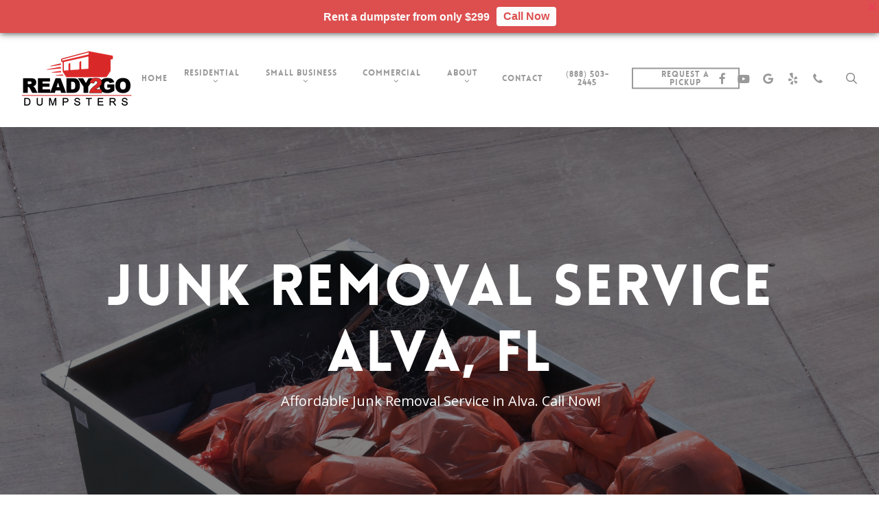

--- FILE ---
content_type: text/html; charset=UTF-8
request_url: https://ready2godumpsters.com/junk-removal-service-alva-florida/
body_size: 27458
content:
<!doctype html>
<html dir="ltr" lang="en" prefix="og: https://ogp.me/ns#" class="no-js">
<head>
	<meta charset="UTF-8">
	<meta name="viewport" content="width=device-width, initial-scale=1, maximum-scale=1, user-scalable=0" /><title>Junk Removal Service Alva, Florida</title>
	<style>img:is([sizes="auto" i], [sizes^="auto," i]) { contain-intrinsic-size: 3000px 1500px }</style>
	
		<!-- All in One SEO 4.8.8 - aioseo.com -->
	<meta name="description" content="Dumpster Rentals Alva - Are you looking for the best dumpster rental company in Alva? Contact Ready2Go Dumpsters now to request a quote." />
	<meta name="robots" content="max-image-preview:large" />
	<meta name="keywords" content="dumpster rentals alva" />
	<link rel="canonical" href="https://ready2godumpsters.com/junk-removal-service-alva-florida/" />
	<meta name="generator" content="All in One SEO (AIOSEO) 4.8.8" />
		<meta property="og:locale" content="en_US" />
		<meta property="og:site_name" content="Dumpster Rentals in Florida | Ready2Go Dumpsters" />
		<meta property="og:type" content="article" />
		<meta property="og:title" content="Junk Removal Service Alva, Florida" />
		<meta property="og:description" content="Dumpster Rentals Alva - Are you looking for the best dumpster rental company in Alva? Contact Ready2Go Dumpsters now to request a quote." />
		<meta property="og:url" content="https://ready2godumpsters.com/junk-removal-service-alva-florida/" />
		<meta property="article:published_time" content="2023-02-17T22:09:13+00:00" />
		<meta property="article:modified_time" content="2023-02-17T22:09:13+00:00" />
		<meta name="twitter:card" content="summary" />
		<meta name="twitter:title" content="Junk Removal Service Alva, Florida" />
		<meta name="twitter:description" content="Dumpster Rentals Alva - Are you looking for the best dumpster rental company in Alva? Contact Ready2Go Dumpsters now to request a quote." />
		<script type="application/ld+json" class="aioseo-schema">
			{"@context":"https:\/\/schema.org","@graph":[{"@type":"BreadcrumbList","@id":"https:\/\/ready2godumpsters.com\/junk-removal-service-alva-florida\/#breadcrumblist","itemListElement":[{"@type":"ListItem","@id":"https:\/\/ready2godumpsters.com#listItem","position":1,"name":"Home","item":"https:\/\/ready2godumpsters.com","nextItem":{"@type":"ListItem","@id":"https:\/\/ready2godumpsters.com\/junk-removal-service-alva-florida\/#listItem","name":"Junk Removal Service Alva, Florida"}},{"@type":"ListItem","@id":"https:\/\/ready2godumpsters.com\/junk-removal-service-alva-florida\/#listItem","position":2,"name":"Junk Removal Service Alva, Florida","previousItem":{"@type":"ListItem","@id":"https:\/\/ready2godumpsters.com#listItem","name":"Home"}}]},{"@type":"Organization","@id":"https:\/\/ready2godumpsters.com\/#organization","name":"Dumpster Rentals in Florida","description":"Ready2Go Dumpsters","url":"https:\/\/ready2godumpsters.com\/"},{"@type":"WebPage","@id":"https:\/\/ready2godumpsters.com\/junk-removal-service-alva-florida\/#webpage","url":"https:\/\/ready2godumpsters.com\/junk-removal-service-alva-florida\/","name":"Junk Removal Service Alva, Florida","description":"Dumpster Rentals Alva - Are you looking for the best dumpster rental company in Alva? Contact Ready2Go Dumpsters now to request a quote.","inLanguage":"en","isPartOf":{"@id":"https:\/\/ready2godumpsters.com\/#website"},"breadcrumb":{"@id":"https:\/\/ready2godumpsters.com\/junk-removal-service-alva-florida\/#breadcrumblist"},"datePublished":"2023-02-17T14:09:13-08:00","dateModified":"2023-02-17T14:09:13-08:00"},{"@type":"WebSite","@id":"https:\/\/ready2godumpsters.com\/#website","url":"https:\/\/ready2godumpsters.com\/","name":"Dumpster Rentals Miami Florida","description":"Ready2Go Dumpsters","inLanguage":"en","publisher":{"@id":"https:\/\/ready2godumpsters.com\/#organization"}}]}
		</script>
		<!-- All in One SEO -->


            <script data-no-defer="1" data-ezscrex="false" data-cfasync="false" data-pagespeed-no-defer data-cookieconsent="ignore">
                var ctPublicFunctions = {"_ajax_nonce":"a0cbcfae96","_rest_nonce":"0b92f7147f","_ajax_url":"\/wp-admin\/admin-ajax.php","_rest_url":"https:\/\/ready2godumpsters.com\/wp-json\/","data__cookies_type":"none","data__ajax_type":"admin_ajax","data__bot_detector_enabled":"1","data__frontend_data_log_enabled":1,"cookiePrefix":"","wprocket_detected":false,"host_url":"ready2godumpsters.com","text__ee_click_to_select":"Click to select the whole data","text__ee_original_email":"The complete one is","text__ee_got_it":"Got it","text__ee_blocked":"Blocked","text__ee_cannot_connect":"Cannot connect","text__ee_cannot_decode":"Can not decode email. Unknown reason","text__ee_email_decoder":"CleanTalk email decoder","text__ee_wait_for_decoding":"The magic is on the way!","text__ee_decoding_process":"Please wait a few seconds while we decode the contact data."}
            </script>
        
            <script data-no-defer="1" data-ezscrex="false" data-cfasync="false" data-pagespeed-no-defer data-cookieconsent="ignore">
                var ctPublic = {"_ajax_nonce":"a0cbcfae96","settings__forms__check_internal":"0","settings__forms__check_external":"0","settings__forms__force_protection":0,"settings__forms__search_test":"1","settings__data__bot_detector_enabled":"1","settings__sfw__anti_crawler":0,"blog_home":"https:\/\/ready2godumpsters.com\/","pixel__setting":"3","pixel__enabled":false,"pixel__url":null,"data__email_check_before_post":"1","data__email_check_exist_post":0,"data__cookies_type":"none","data__key_is_ok":true,"data__visible_fields_required":true,"wl_brandname":"Anti-Spam by CleanTalk","wl_brandname_short":"CleanTalk","ct_checkjs_key":170082960,"emailEncoderPassKey":"d04e691689bd65ac9b189c86244d4f8f","bot_detector_forms_excluded":"W10=","advancedCacheExists":false,"varnishCacheExists":false,"wc_ajax_add_to_cart":false}
            </script>
        <link rel='dns-prefetch' href='//fd.cleantalk.org' />
<link rel='dns-prefetch' href='//fonts.googleapis.com' />
<link rel="alternate" type="application/rss+xml" title="Dumpster Rentals in Florida &raquo; Feed" href="https://ready2godumpsters.com/feed/" />
<link rel="alternate" type="application/rss+xml" title="Dumpster Rentals in Florida &raquo; Comments Feed" href="https://ready2godumpsters.com/comments/feed/" />
<link rel="alternate" type="application/rss+xml" title="Dumpster Rentals in Florida &raquo; Junk Removal Service Alva, Florida Comments Feed" href="https://ready2godumpsters.com/junk-removal-service-alva-florida/feed/" />
<script type="text/javascript">
/* <![CDATA[ */
window._wpemojiSettings = {"baseUrl":"https:\/\/s.w.org\/images\/core\/emoji\/16.0.1\/72x72\/","ext":".png","svgUrl":"https:\/\/s.w.org\/images\/core\/emoji\/16.0.1\/svg\/","svgExt":".svg","source":{"concatemoji":"https:\/\/ready2godumpsters.com\/wp-includes\/js\/wp-emoji-release.min.js?ver=6.8.3"}};
/*! This file is auto-generated */
!function(s,n){var o,i,e;function c(e){try{var t={supportTests:e,timestamp:(new Date).valueOf()};sessionStorage.setItem(o,JSON.stringify(t))}catch(e){}}function p(e,t,n){e.clearRect(0,0,e.canvas.width,e.canvas.height),e.fillText(t,0,0);var t=new Uint32Array(e.getImageData(0,0,e.canvas.width,e.canvas.height).data),a=(e.clearRect(0,0,e.canvas.width,e.canvas.height),e.fillText(n,0,0),new Uint32Array(e.getImageData(0,0,e.canvas.width,e.canvas.height).data));return t.every(function(e,t){return e===a[t]})}function u(e,t){e.clearRect(0,0,e.canvas.width,e.canvas.height),e.fillText(t,0,0);for(var n=e.getImageData(16,16,1,1),a=0;a<n.data.length;a++)if(0!==n.data[a])return!1;return!0}function f(e,t,n,a){switch(t){case"flag":return n(e,"\ud83c\udff3\ufe0f\u200d\u26a7\ufe0f","\ud83c\udff3\ufe0f\u200b\u26a7\ufe0f")?!1:!n(e,"\ud83c\udde8\ud83c\uddf6","\ud83c\udde8\u200b\ud83c\uddf6")&&!n(e,"\ud83c\udff4\udb40\udc67\udb40\udc62\udb40\udc65\udb40\udc6e\udb40\udc67\udb40\udc7f","\ud83c\udff4\u200b\udb40\udc67\u200b\udb40\udc62\u200b\udb40\udc65\u200b\udb40\udc6e\u200b\udb40\udc67\u200b\udb40\udc7f");case"emoji":return!a(e,"\ud83e\udedf")}return!1}function g(e,t,n,a){var r="undefined"!=typeof WorkerGlobalScope&&self instanceof WorkerGlobalScope?new OffscreenCanvas(300,150):s.createElement("canvas"),o=r.getContext("2d",{willReadFrequently:!0}),i=(o.textBaseline="top",o.font="600 32px Arial",{});return e.forEach(function(e){i[e]=t(o,e,n,a)}),i}function t(e){var t=s.createElement("script");t.src=e,t.defer=!0,s.head.appendChild(t)}"undefined"!=typeof Promise&&(o="wpEmojiSettingsSupports",i=["flag","emoji"],n.supports={everything:!0,everythingExceptFlag:!0},e=new Promise(function(e){s.addEventListener("DOMContentLoaded",e,{once:!0})}),new Promise(function(t){var n=function(){try{var e=JSON.parse(sessionStorage.getItem(o));if("object"==typeof e&&"number"==typeof e.timestamp&&(new Date).valueOf()<e.timestamp+604800&&"object"==typeof e.supportTests)return e.supportTests}catch(e){}return null}();if(!n){if("undefined"!=typeof Worker&&"undefined"!=typeof OffscreenCanvas&&"undefined"!=typeof URL&&URL.createObjectURL&&"undefined"!=typeof Blob)try{var e="postMessage("+g.toString()+"("+[JSON.stringify(i),f.toString(),p.toString(),u.toString()].join(",")+"));",a=new Blob([e],{type:"text/javascript"}),r=new Worker(URL.createObjectURL(a),{name:"wpTestEmojiSupports"});return void(r.onmessage=function(e){c(n=e.data),r.terminate(),t(n)})}catch(e){}c(n=g(i,f,p,u))}t(n)}).then(function(e){for(var t in e)n.supports[t]=e[t],n.supports.everything=n.supports.everything&&n.supports[t],"flag"!==t&&(n.supports.everythingExceptFlag=n.supports.everythingExceptFlag&&n.supports[t]);n.supports.everythingExceptFlag=n.supports.everythingExceptFlag&&!n.supports.flag,n.DOMReady=!1,n.readyCallback=function(){n.DOMReady=!0}}).then(function(){return e}).then(function(){var e;n.supports.everything||(n.readyCallback(),(e=n.source||{}).concatemoji?t(e.concatemoji):e.wpemoji&&e.twemoji&&(t(e.twemoji),t(e.wpemoji)))}))}((window,document),window._wpemojiSettings);
/* ]]> */
</script>
<style id='wp-emoji-styles-inline-css' type='text/css'>

	img.wp-smiley, img.emoji {
		display: inline !important;
		border: none !important;
		box-shadow: none !important;
		height: 1em !important;
		width: 1em !important;
		margin: 0 0.07em !important;
		vertical-align: -0.1em !important;
		background: none !important;
		padding: 0 !important;
	}
</style>
<link rel='stylesheet' id='wp-block-library-css' href='https://ready2godumpsters.com/wp-includes/css/dist/block-library/style.min.css?ver=6.8.3' type='text/css' media='all' />
<style id='global-styles-inline-css' type='text/css'>
:root{--wp--preset--aspect-ratio--square: 1;--wp--preset--aspect-ratio--4-3: 4/3;--wp--preset--aspect-ratio--3-4: 3/4;--wp--preset--aspect-ratio--3-2: 3/2;--wp--preset--aspect-ratio--2-3: 2/3;--wp--preset--aspect-ratio--16-9: 16/9;--wp--preset--aspect-ratio--9-16: 9/16;--wp--preset--color--black: #000000;--wp--preset--color--cyan-bluish-gray: #abb8c3;--wp--preset--color--white: #ffffff;--wp--preset--color--pale-pink: #f78da7;--wp--preset--color--vivid-red: #cf2e2e;--wp--preset--color--luminous-vivid-orange: #ff6900;--wp--preset--color--luminous-vivid-amber: #fcb900;--wp--preset--color--light-green-cyan: #7bdcb5;--wp--preset--color--vivid-green-cyan: #00d084;--wp--preset--color--pale-cyan-blue: #8ed1fc;--wp--preset--color--vivid-cyan-blue: #0693e3;--wp--preset--color--vivid-purple: #9b51e0;--wp--preset--gradient--vivid-cyan-blue-to-vivid-purple: linear-gradient(135deg,rgba(6,147,227,1) 0%,rgb(155,81,224) 100%);--wp--preset--gradient--light-green-cyan-to-vivid-green-cyan: linear-gradient(135deg,rgb(122,220,180) 0%,rgb(0,208,130) 100%);--wp--preset--gradient--luminous-vivid-amber-to-luminous-vivid-orange: linear-gradient(135deg,rgba(252,185,0,1) 0%,rgba(255,105,0,1) 100%);--wp--preset--gradient--luminous-vivid-orange-to-vivid-red: linear-gradient(135deg,rgba(255,105,0,1) 0%,rgb(207,46,46) 100%);--wp--preset--gradient--very-light-gray-to-cyan-bluish-gray: linear-gradient(135deg,rgb(238,238,238) 0%,rgb(169,184,195) 100%);--wp--preset--gradient--cool-to-warm-spectrum: linear-gradient(135deg,rgb(74,234,220) 0%,rgb(151,120,209) 20%,rgb(207,42,186) 40%,rgb(238,44,130) 60%,rgb(251,105,98) 80%,rgb(254,248,76) 100%);--wp--preset--gradient--blush-light-purple: linear-gradient(135deg,rgb(255,206,236) 0%,rgb(152,150,240) 100%);--wp--preset--gradient--blush-bordeaux: linear-gradient(135deg,rgb(254,205,165) 0%,rgb(254,45,45) 50%,rgb(107,0,62) 100%);--wp--preset--gradient--luminous-dusk: linear-gradient(135deg,rgb(255,203,112) 0%,rgb(199,81,192) 50%,rgb(65,88,208) 100%);--wp--preset--gradient--pale-ocean: linear-gradient(135deg,rgb(255,245,203) 0%,rgb(182,227,212) 50%,rgb(51,167,181) 100%);--wp--preset--gradient--electric-grass: linear-gradient(135deg,rgb(202,248,128) 0%,rgb(113,206,126) 100%);--wp--preset--gradient--midnight: linear-gradient(135deg,rgb(2,3,129) 0%,rgb(40,116,252) 100%);--wp--preset--font-size--small: 13px;--wp--preset--font-size--medium: 20px;--wp--preset--font-size--large: 36px;--wp--preset--font-size--x-large: 42px;--wp--preset--spacing--20: 0.44rem;--wp--preset--spacing--30: 0.67rem;--wp--preset--spacing--40: 1rem;--wp--preset--spacing--50: 1.5rem;--wp--preset--spacing--60: 2.25rem;--wp--preset--spacing--70: 3.38rem;--wp--preset--spacing--80: 5.06rem;--wp--preset--shadow--natural: 6px 6px 9px rgba(0, 0, 0, 0.2);--wp--preset--shadow--deep: 12px 12px 50px rgba(0, 0, 0, 0.4);--wp--preset--shadow--sharp: 6px 6px 0px rgba(0, 0, 0, 0.2);--wp--preset--shadow--outlined: 6px 6px 0px -3px rgba(255, 255, 255, 1), 6px 6px rgba(0, 0, 0, 1);--wp--preset--shadow--crisp: 6px 6px 0px rgba(0, 0, 0, 1);}:root { --wp--style--global--content-size: 1300px;--wp--style--global--wide-size: 1300px; }:where(body) { margin: 0; }.wp-site-blocks > .alignleft { float: left; margin-right: 2em; }.wp-site-blocks > .alignright { float: right; margin-left: 2em; }.wp-site-blocks > .aligncenter { justify-content: center; margin-left: auto; margin-right: auto; }:where(.is-layout-flex){gap: 0.5em;}:where(.is-layout-grid){gap: 0.5em;}.is-layout-flow > .alignleft{float: left;margin-inline-start: 0;margin-inline-end: 2em;}.is-layout-flow > .alignright{float: right;margin-inline-start: 2em;margin-inline-end: 0;}.is-layout-flow > .aligncenter{margin-left: auto !important;margin-right: auto !important;}.is-layout-constrained > .alignleft{float: left;margin-inline-start: 0;margin-inline-end: 2em;}.is-layout-constrained > .alignright{float: right;margin-inline-start: 2em;margin-inline-end: 0;}.is-layout-constrained > .aligncenter{margin-left: auto !important;margin-right: auto !important;}.is-layout-constrained > :where(:not(.alignleft):not(.alignright):not(.alignfull)){max-width: var(--wp--style--global--content-size);margin-left: auto !important;margin-right: auto !important;}.is-layout-constrained > .alignwide{max-width: var(--wp--style--global--wide-size);}body .is-layout-flex{display: flex;}.is-layout-flex{flex-wrap: wrap;align-items: center;}.is-layout-flex > :is(*, div){margin: 0;}body .is-layout-grid{display: grid;}.is-layout-grid > :is(*, div){margin: 0;}body{padding-top: 0px;padding-right: 0px;padding-bottom: 0px;padding-left: 0px;}:root :where(.wp-element-button, .wp-block-button__link){background-color: #32373c;border-width: 0;color: #fff;font-family: inherit;font-size: inherit;line-height: inherit;padding: calc(0.667em + 2px) calc(1.333em + 2px);text-decoration: none;}.has-black-color{color: var(--wp--preset--color--black) !important;}.has-cyan-bluish-gray-color{color: var(--wp--preset--color--cyan-bluish-gray) !important;}.has-white-color{color: var(--wp--preset--color--white) !important;}.has-pale-pink-color{color: var(--wp--preset--color--pale-pink) !important;}.has-vivid-red-color{color: var(--wp--preset--color--vivid-red) !important;}.has-luminous-vivid-orange-color{color: var(--wp--preset--color--luminous-vivid-orange) !important;}.has-luminous-vivid-amber-color{color: var(--wp--preset--color--luminous-vivid-amber) !important;}.has-light-green-cyan-color{color: var(--wp--preset--color--light-green-cyan) !important;}.has-vivid-green-cyan-color{color: var(--wp--preset--color--vivid-green-cyan) !important;}.has-pale-cyan-blue-color{color: var(--wp--preset--color--pale-cyan-blue) !important;}.has-vivid-cyan-blue-color{color: var(--wp--preset--color--vivid-cyan-blue) !important;}.has-vivid-purple-color{color: var(--wp--preset--color--vivid-purple) !important;}.has-black-background-color{background-color: var(--wp--preset--color--black) !important;}.has-cyan-bluish-gray-background-color{background-color: var(--wp--preset--color--cyan-bluish-gray) !important;}.has-white-background-color{background-color: var(--wp--preset--color--white) !important;}.has-pale-pink-background-color{background-color: var(--wp--preset--color--pale-pink) !important;}.has-vivid-red-background-color{background-color: var(--wp--preset--color--vivid-red) !important;}.has-luminous-vivid-orange-background-color{background-color: var(--wp--preset--color--luminous-vivid-orange) !important;}.has-luminous-vivid-amber-background-color{background-color: var(--wp--preset--color--luminous-vivid-amber) !important;}.has-light-green-cyan-background-color{background-color: var(--wp--preset--color--light-green-cyan) !important;}.has-vivid-green-cyan-background-color{background-color: var(--wp--preset--color--vivid-green-cyan) !important;}.has-pale-cyan-blue-background-color{background-color: var(--wp--preset--color--pale-cyan-blue) !important;}.has-vivid-cyan-blue-background-color{background-color: var(--wp--preset--color--vivid-cyan-blue) !important;}.has-vivid-purple-background-color{background-color: var(--wp--preset--color--vivid-purple) !important;}.has-black-border-color{border-color: var(--wp--preset--color--black) !important;}.has-cyan-bluish-gray-border-color{border-color: var(--wp--preset--color--cyan-bluish-gray) !important;}.has-white-border-color{border-color: var(--wp--preset--color--white) !important;}.has-pale-pink-border-color{border-color: var(--wp--preset--color--pale-pink) !important;}.has-vivid-red-border-color{border-color: var(--wp--preset--color--vivid-red) !important;}.has-luminous-vivid-orange-border-color{border-color: var(--wp--preset--color--luminous-vivid-orange) !important;}.has-luminous-vivid-amber-border-color{border-color: var(--wp--preset--color--luminous-vivid-amber) !important;}.has-light-green-cyan-border-color{border-color: var(--wp--preset--color--light-green-cyan) !important;}.has-vivid-green-cyan-border-color{border-color: var(--wp--preset--color--vivid-green-cyan) !important;}.has-pale-cyan-blue-border-color{border-color: var(--wp--preset--color--pale-cyan-blue) !important;}.has-vivid-cyan-blue-border-color{border-color: var(--wp--preset--color--vivid-cyan-blue) !important;}.has-vivid-purple-border-color{border-color: var(--wp--preset--color--vivid-purple) !important;}.has-vivid-cyan-blue-to-vivid-purple-gradient-background{background: var(--wp--preset--gradient--vivid-cyan-blue-to-vivid-purple) !important;}.has-light-green-cyan-to-vivid-green-cyan-gradient-background{background: var(--wp--preset--gradient--light-green-cyan-to-vivid-green-cyan) !important;}.has-luminous-vivid-amber-to-luminous-vivid-orange-gradient-background{background: var(--wp--preset--gradient--luminous-vivid-amber-to-luminous-vivid-orange) !important;}.has-luminous-vivid-orange-to-vivid-red-gradient-background{background: var(--wp--preset--gradient--luminous-vivid-orange-to-vivid-red) !important;}.has-very-light-gray-to-cyan-bluish-gray-gradient-background{background: var(--wp--preset--gradient--very-light-gray-to-cyan-bluish-gray) !important;}.has-cool-to-warm-spectrum-gradient-background{background: var(--wp--preset--gradient--cool-to-warm-spectrum) !important;}.has-blush-light-purple-gradient-background{background: var(--wp--preset--gradient--blush-light-purple) !important;}.has-blush-bordeaux-gradient-background{background: var(--wp--preset--gradient--blush-bordeaux) !important;}.has-luminous-dusk-gradient-background{background: var(--wp--preset--gradient--luminous-dusk) !important;}.has-pale-ocean-gradient-background{background: var(--wp--preset--gradient--pale-ocean) !important;}.has-electric-grass-gradient-background{background: var(--wp--preset--gradient--electric-grass) !important;}.has-midnight-gradient-background{background: var(--wp--preset--gradient--midnight) !important;}.has-small-font-size{font-size: var(--wp--preset--font-size--small) !important;}.has-medium-font-size{font-size: var(--wp--preset--font-size--medium) !important;}.has-large-font-size{font-size: var(--wp--preset--font-size--large) !important;}.has-x-large-font-size{font-size: var(--wp--preset--font-size--x-large) !important;}
:where(.wp-block-post-template.is-layout-flex){gap: 1.25em;}:where(.wp-block-post-template.is-layout-grid){gap: 1.25em;}
:where(.wp-block-columns.is-layout-flex){gap: 2em;}:where(.wp-block-columns.is-layout-grid){gap: 2em;}
:root :where(.wp-block-pullquote){font-size: 1.5em;line-height: 1.6;}
</style>
<link rel='stylesheet' id='cleantalk-public-css-css' href='https://ready2godumpsters.com/wp-content/plugins/cleantalk-spam-protect/css/cleantalk-public.min.css?ver=6.65_1760374169' type='text/css' media='all' />
<link rel='stylesheet' id='cleantalk-email-decoder-css-css' href='https://ready2godumpsters.com/wp-content/plugins/cleantalk-spam-protect/css/cleantalk-email-decoder.min.css?ver=6.65_1760374169' type='text/css' media='all' />
<link rel='stylesheet' id='gnb-front-css-css' href='https://ready2godumpsters.com/wp-content/plugins/gp-notification-bar/public/css/front.css?ver=1.1' type='text/css' media='all' />
<link rel='stylesheet' id='font-awesome-css' href='https://ready2godumpsters.com/wp-content/themes/salient/css/font-awesome-legacy.min.css?ver=4.7.1' type='text/css' media='all' />
<link rel='stylesheet' id='salient-grid-system-css' href='https://ready2godumpsters.com/wp-content/themes/salient/css/build/grid-system.css?ver=17.3.0' type='text/css' media='all' />
<link rel='stylesheet' id='main-styles-css' href='https://ready2godumpsters.com/wp-content/themes/salient/css/build/style.css?ver=17.3.0' type='text/css' media='all' />
<style id='main-styles-inline-css' type='text/css'>
html body[data-header-resize="1"] .container-wrap, 
			html body[data-header-format="left-header"][data-header-resize="0"] .container-wrap, 
			html body[data-header-resize="0"] .container-wrap, 
			body[data-header-format="left-header"][data-header-resize="0"] .container-wrap { 
				padding-top: 0; 
			} 
			.main-content > .row > #breadcrumbs.yoast { 
				padding: 20px 0; 
			}
@font-face { font-family: 'Lovelo'; src: url('https://ready2godumpsters.com/wp-content/themes/salient/css/fonts/Lovelo_Black.eot'); src: url('https://ready2godumpsters.com/wp-content/themes/salient/css/fonts/Lovelo_Black.eot?#iefix') format('embedded-opentype'), url('https://ready2godumpsters.com/wp-content/themes/salient/css/fonts/Lovelo_Black.woff') format('woff'),  url('https://ready2godumpsters.com/wp-content/themes/salient/css/fonts/Lovelo_Black.ttf') format('truetype'), url('https://ready2godumpsters.com/wp-content/themes/salient/css/fonts/Lovelo_Black.svg#loveloblack') format('svg'); font-weight: normal; font-style: normal; }
</style>
<link rel='stylesheet' id='nectar-header-layout-centered-menu-css' href='https://ready2godumpsters.com/wp-content/themes/salient/css/build/header/header-layout-centered-menu.css?ver=17.3.0' type='text/css' media='all' />
<link rel='stylesheet' id='nectar-element-testimonial-css' href='https://ready2godumpsters.com/wp-content/themes/salient/css/build/elements/element-testimonial.css?ver=17.3.0' type='text/css' media='all' />
<link rel='stylesheet' id='nectar-element-toggle-panels-css' href='https://ready2godumpsters.com/wp-content/themes/salient/css/build/elements/element-toggles.css?ver=17.3.0' type='text/css' media='all' />
<link rel='stylesheet' id='nectar-element-fancy-unordered-list-css' href='https://ready2godumpsters.com/wp-content/themes/salient/css/build/elements/element-fancy-unordered-list.css?ver=17.3.0' type='text/css' media='all' />
<link rel='stylesheet' id='nectar-element-milestone-css' href='https://ready2godumpsters.com/wp-content/themes/salient/css/build/elements/element-milestone.css?ver=17.3.0' type='text/css' media='all' />
<link rel='stylesheet' id='nectar-wpforms-css' href='https://ready2godumpsters.com/wp-content/themes/salient/css/build/third-party/wpforms.css?ver=17.3.0' type='text/css' media='all' />
<link rel='stylesheet' id='nectar_default_font_open_sans-css' href='https://fonts.googleapis.com/css?family=Open+Sans%3A300%2C400%2C600%2C700&#038;subset=latin%2Clatin-ext' type='text/css' media='all' />
<link rel='stylesheet' id='responsive-css' href='https://ready2godumpsters.com/wp-content/themes/salient/css/build/responsive.css?ver=17.3.0' type='text/css' media='all' />
<link rel='stylesheet' id='skin-original-css' href='https://ready2godumpsters.com/wp-content/themes/salient/css/build/skin-original.css?ver=17.3.0' type='text/css' media='all' />
<link rel='stylesheet' id='salient-wp-menu-dynamic-css' href='https://ready2godumpsters.com/wp-content/uploads/salient/menu-dynamic.css?ver=37545' type='text/css' media='all' />
<link rel='stylesheet' id='nectar-widget-posts-css' href='https://ready2godumpsters.com/wp-content/themes/salient/css/build/elements/widget-nectar-posts.css?ver=17.3.0' type='text/css' media='all' />
<link rel='stylesheet' id='js_composer_front-css' href='https://ready2godumpsters.com/wp-content/themes/salient/css/build/plugins/js_composer.css?ver=17.3.0' type='text/css' media='all' />
<link rel='stylesheet' id='dynamic-css-css' href='https://ready2godumpsters.com/wp-content/themes/salient/css/salient-dynamic-styles.css?ver=83174' type='text/css' media='all' />
<style id='dynamic-css-inline-css' type='text/css'>
@media only screen and (min-width:1000px){body #ajax-content-wrap.no-scroll{min-height:calc(100vh - 143px);height:calc(100vh - 143px)!important;}}@media only screen and (min-width:1000px){#page-header-wrap.fullscreen-header,#page-header-wrap.fullscreen-header #page-header-bg,html:not(.nectar-box-roll-loaded) .nectar-box-roll > #page-header-bg.fullscreen-header,.nectar_fullscreen_zoom_recent_projects,#nectar_fullscreen_rows:not(.afterLoaded) > div{height:calc(100vh - 142px);}.wpb_row.vc_row-o-full-height.top-level,.wpb_row.vc_row-o-full-height.top-level > .col.span_12{min-height:calc(100vh - 142px);}html:not(.nectar-box-roll-loaded) .nectar-box-roll > #page-header-bg.fullscreen-header{top:143px;}.nectar-slider-wrap[data-fullscreen="true"]:not(.loaded),.nectar-slider-wrap[data-fullscreen="true"]:not(.loaded) .swiper-container{height:calc(100vh - 141px)!important;}.admin-bar .nectar-slider-wrap[data-fullscreen="true"]:not(.loaded),.admin-bar .nectar-slider-wrap[data-fullscreen="true"]:not(.loaded) .swiper-container{height:calc(100vh - 141px - 32px)!important;}}.admin-bar[class*="page-template-template-no-header"] .wpb_row.vc_row-o-full-height.top-level,.admin-bar[class*="page-template-template-no-header"] .wpb_row.vc_row-o-full-height.top-level > .col.span_12{min-height:calc(100vh - 32px);}body[class*="page-template-template-no-header"] .wpb_row.vc_row-o-full-height.top-level,body[class*="page-template-template-no-header"] .wpb_row.vc_row-o-full-height.top-level > .col.span_12{min-height:100vh;}@media only screen and (max-width:999px){.using-mobile-browser #nectar_fullscreen_rows:not(.afterLoaded):not([data-mobile-disable="on"]) > div{height:calc(100vh - 156px);}.using-mobile-browser .wpb_row.vc_row-o-full-height.top-level,.using-mobile-browser .wpb_row.vc_row-o-full-height.top-level > .col.span_12,[data-permanent-transparent="1"].using-mobile-browser .wpb_row.vc_row-o-full-height.top-level,[data-permanent-transparent="1"].using-mobile-browser .wpb_row.vc_row-o-full-height.top-level > .col.span_12{min-height:calc(100vh - 156px);}html:not(.nectar-box-roll-loaded) .nectar-box-roll > #page-header-bg.fullscreen-header,.nectar_fullscreen_zoom_recent_projects,.nectar-slider-wrap[data-fullscreen="true"]:not(.loaded),.nectar-slider-wrap[data-fullscreen="true"]:not(.loaded) .swiper-container,#nectar_fullscreen_rows:not(.afterLoaded):not([data-mobile-disable="on"]) > div{height:calc(100vh - 103px);}.wpb_row.vc_row-o-full-height.top-level,.wpb_row.vc_row-o-full-height.top-level > .col.span_12{min-height:calc(100vh - 103px);}body[data-transparent-header="false"] #ajax-content-wrap.no-scroll{min-height:calc(100vh - 103px);height:calc(100vh - 103px);}}#nectar_fullscreen_rows{background-color:transparent;}body .container-wrap .wpb_row[data-column-margin="none"]:not(.full-width-section):not(.full-width-content),html body .wpb_row[data-column-margin="none"]:not(.full-width-section):not(.full-width-content){margin-bottom:0;}body .container-wrap .vc_row-fluid[data-column-margin="none"] > .span_12,html body .vc_row-fluid[data-column-margin="none"] > .span_12,body .container-wrap .vc_row-fluid[data-column-margin="none"] .full-page-inner > .container > .span_12,body .container-wrap .vc_row-fluid[data-column-margin="none"] .full-page-inner > .span_12{margin-left:0;margin-right:0;}body .container-wrap .vc_row-fluid[data-column-margin="none"] .wpb_column:not(.child_column),body .container-wrap .inner_row[data-column-margin="none"] .child_column,html body .vc_row-fluid[data-column-margin="none"] .wpb_column:not(.child_column),html body .inner_row[data-column-margin="none"] .child_column{padding-left:0;padding-right:0;}#ajax-content-wrap .vc_row.inner_row.left_padding_4px .row_col_wrap_12_inner,.nectar-global-section .vc_row.inner_row.left_padding_4px .row_col_wrap_12_inner{padding-left:4px;}.col.padding-15-percent > .vc_column-inner,.col.padding-15-percent > .n-sticky > .vc_column-inner{padding:calc(600px * 0.15);}@media only screen and (max-width:690px){.col.padding-15-percent > .vc_column-inner,.col.padding-15-percent > .n-sticky > .vc_column-inner{padding:calc(100vw * 0.15);}}@media only screen and (min-width:1000px){.col.padding-15-percent > .vc_column-inner,.col.padding-15-percent > .n-sticky > .vc_column-inner{padding:calc((100vw - 180px) * 0.15);}.column_container:not(.vc_col-sm-12) .col.padding-15-percent > .vc_column-inner{padding:calc((100vw - 180px) * 0.075);}}@media only screen and (min-width:1425px){.col.padding-15-percent > .vc_column-inner{padding:calc(1245px * 0.15);}.column_container:not(.vc_col-sm-12) .col.padding-15-percent > .vc_column-inner{padding:calc(1245px * 0.075);}}.full-width-content .col.padding-15-percent > .vc_column-inner{padding:calc(100vw * 0.15);}@media only screen and (max-width:999px){.full-width-content .col.padding-15-percent > .vc_column-inner{padding:calc(100vw * 0.15);}}@media only screen and (min-width:1000px){.full-width-content .column_container:not(.vc_col-sm-12) .col.padding-15-percent > .vc_column-inner{padding:calc(100vw * 0.075);}}#ajax-content-wrap .col[data-padding-pos="top-bottom"]> .vc_column-inner,#ajax-content-wrap .col[data-padding-pos="top-bottom"] > .n-sticky > .vc_column-inner{padding-left:0;padding-right:0}.col.padding-3-percent > .vc_column-inner,.col.padding-3-percent > .n-sticky > .vc_column-inner{padding:calc(600px * 0.03);}@media only screen and (max-width:690px){.col.padding-3-percent > .vc_column-inner,.col.padding-3-percent > .n-sticky > .vc_column-inner{padding:calc(100vw * 0.03);}}@media only screen and (min-width:1000px){.col.padding-3-percent > .vc_column-inner,.col.padding-3-percent > .n-sticky > .vc_column-inner{padding:calc((100vw - 180px) * 0.03);}.column_container:not(.vc_col-sm-12) .col.padding-3-percent > .vc_column-inner{padding:calc((100vw - 180px) * 0.015);}}@media only screen and (min-width:1425px){.col.padding-3-percent > .vc_column-inner{padding:calc(1245px * 0.03);}.column_container:not(.vc_col-sm-12) .col.padding-3-percent > .vc_column-inner{padding:calc(1245px * 0.015);}}.full-width-content .col.padding-3-percent > .vc_column-inner{padding:calc(100vw * 0.03);}@media only screen and (max-width:999px){.full-width-content .col.padding-3-percent > .vc_column-inner{padding:calc(100vw * 0.03);}}@media only screen and (min-width:1000px){.full-width-content .column_container:not(.vc_col-sm-12) .col.padding-3-percent > .vc_column-inner{padding:calc(100vw * 0.015);}}body[data-aie] .col[data-padding-pos="top"] > .vc_column-inner,#ajax-content-wrap .col[data-padding-pos="top"] > .vc_column-inner,#ajax-content-wrap .col[data-padding-pos="top"] > .n-sticky > .vc_column-inner{padding-right:0;padding-bottom:0;padding-left:0}.col.padding-1-percent > .vc_column-inner,.col.padding-1-percent > .n-sticky > .vc_column-inner{padding:calc(600px * 0.01);}@media only screen and (max-width:690px){.col.padding-1-percent > .vc_column-inner,.col.padding-1-percent > .n-sticky > .vc_column-inner{padding:calc(100vw * 0.01);}}@media only screen and (min-width:1000px){.col.padding-1-percent > .vc_column-inner,.col.padding-1-percent > .n-sticky > .vc_column-inner{padding:calc((100vw - 180px) * 0.01);}.column_container:not(.vc_col-sm-12) .col.padding-1-percent > .vc_column-inner{padding:calc((100vw - 180px) * 0.005);}}@media only screen and (min-width:1425px){.col.padding-1-percent > .vc_column-inner{padding:calc(1245px * 0.01);}.column_container:not(.vc_col-sm-12) .col.padding-1-percent > .vc_column-inner{padding:calc(1245px * 0.005);}}.full-width-content .col.padding-1-percent > .vc_column-inner{padding:calc(100vw * 0.01);}@media only screen and (max-width:999px){.full-width-content .col.padding-1-percent > .vc_column-inner{padding:calc(100vw * 0.01);}}@media only screen and (min-width:1000px){.full-width-content .column_container:not(.vc_col-sm-12) .col.padding-1-percent > .vc_column-inner{padding:calc(100vw * 0.005);}}.wpb_column[data-cfc="true"] h1,.wpb_column[data-cfc="true"] h2,.wpb_column[data-cfc="true"] h3,.wpb_column[data-cfc="true"] h4,.wpb_column[data-cfc="true"] h5,.wpb_column[data-cfc="true"] h6,.wpb_column[data-cfc="true"] p{color:inherit}.col.padding-5-percent > .vc_column-inner,.col.padding-5-percent > .n-sticky > .vc_column-inner{padding:calc(600px * 0.06);}@media only screen and (max-width:690px){.col.padding-5-percent > .vc_column-inner,.col.padding-5-percent > .n-sticky > .vc_column-inner{padding:calc(100vw * 0.06);}}@media only screen and (min-width:1000px){.col.padding-5-percent > .vc_column-inner,.col.padding-5-percent > .n-sticky > .vc_column-inner{padding:calc((100vw - 180px) * 0.05);}.column_container:not(.vc_col-sm-12) .col.padding-5-percent > .vc_column-inner{padding:calc((100vw - 180px) * 0.025);}}@media only screen and (min-width:1425px){.col.padding-5-percent > .vc_column-inner{padding:calc(1245px * 0.05);}.column_container:not(.vc_col-sm-12) .col.padding-5-percent > .vc_column-inner{padding:calc(1245px * 0.025);}}.full-width-content .col.padding-5-percent > .vc_column-inner{padding:calc(100vw * 0.05);}@media only screen and (max-width:999px){.full-width-content .col.padding-5-percent > .vc_column-inner{padding:calc(100vw * 0.06);}}@media only screen and (min-width:1000px){.full-width-content .column_container:not(.vc_col-sm-12) .col.padding-5-percent > .vc_column-inner{padding:calc(100vw * 0.025);}}.wpb_column > .vc_column-inner > .border-wrap{position:static;pointer-events:none}.wpb_column > .vc_column-inner > .border-wrap >span{position:absolute;z-index:100;}.wpb_column[data-border-style="solid"] > .vc_column-inner > .border-wrap >span{border-style:solid}.wpb_column[data-border-style="dotted"] > .vc_column-inner > .border-wrap >span{border-style:dotted}.wpb_column[data-border-style="dashed"] > .vc_column-inner > .border-wrap >span{border-style:dashed}.wpb_column > .vc_column-inner > .border-wrap >.border-top,.wpb_column[data-border-style*="double"] > .vc_column-inner > .border-wrap >.border-top:after{width:100%;top:0;left:0;border-color:inherit;}.wpb_column > .vc_column-inner > .border-wrap >.border-bottom,.wpb_column[data-border-style*="double"] > .vc_column-inner > .border-wrap >.border-bottom:after{width:100%;bottom:0;left:0;border-color:inherit;}.wpb_column > .vc_column-inner > .border-wrap >.border-left,.wpb_column[data-border-style*="double"] > .vc_column-inner > .border-wrap >.border-left:after{height:100%;top:0;left:0;border-color:inherit;}.wpb_column > .vc_column-inner > .border-wrap >.border-right,.wpb_column[data-border-style*="double"] > .vc_column-inner > .border-wrap >.border-right:after{height:100%;top:0;right:0;border-color:inherit;}.wpb_column > .vc_column-inner > .border-wrap >.border-right,.wpb_column[data-border-style*="double"] > .vc_column-inner > .border-wrap >.border-right:after,.wpb_column > .vc_column-inner > .border-wrap >.border-left,.wpb_column[data-border-style*="double"] > .vc_column-inner > .border-wrap >.border-left:after,.wpb_column > .vc_column-inner > .border-wrap >.border-bottom,.wpb_column[data-border-style*="double"] > .vc_column-inner > .border-wrap >.border-bottom:after{border-top:none!important}.wpb_column > .vc_column-inner > .border-wrap >.border-left,.wpb_column[data-border-style*="double"] > .vc_column-inner > .border-wrap >.border-left:after,.wpb_column > .vc_column-inner > .border-wrap >.border-bottom,.wpb_column[data-border-style*="double"] > .vc_column-inner > .border-wrap >.border-bottom:after,.wpb_column > .vc_column-inner > .border-wrap >.border-top,.wpb_column[data-border-style*="double"] > .vc_column-inner > .border-wrap >.border-top:after{border-right:none!important}.wpb_column > .vc_column-inner > .border-wrap >.border-right,.wpb_column[data-border-style*="double"] > .vc_column-inner > .border-wrap >.border-right:after,.wpb_column > .vc_column-inner > .border-wrap >.border-left,.wpb_column[data-border-style*="double"] > .vc_column-inner > .border-wrap >.border-left:after,.wpb_column > .vc_column-inner > .border-wrap >.border-top,.wpb_column[data-border-style*="double"] > .vc_column-inner > .border-wrap >.border-top:after{border-bottom:none!important}.wpb_column > .vc_column-inner > .border-wrap >.border-right,.wpb_column[data-border-style*="double"] > .vc_column-inner > .border-wrap >.border-right:after,.wpb_column > .vc_column-inner > .border-wrap >.border-bottom,.wpb_column[data-border-style*="double"] > .vc_column-inner > .border-wrap >.border-bottom:after,.wpb_column > .vc_column-inner > .border-wrap >.border-top,.wpb_column[data-border-style*="double"] > .vc_column-inner > .border-wrap >.border-top:after{border-left:none!important}.iconsmind-Phone-Wifi:before{content:"\f003"}.iconsmind-Mouse-Pointer:before{content:"\e9a8"}.iconsmind-Arrow-Right:before{content:"\ed5c"}div[data-style="default"] .toggle > .toggle-title a,div[data-style="default"] .toggle > .toggle-title{font-size:14px;line-height:14px}.light .toggles[data-style="default"] .toggle > .toggle-title a{color:#fff;}.light .toggles[data-style="default"] .toggle >div{background-color:transparent;}.nectar-button.medium{border-radius:3px 3px 3px 3px;padding:10px 15px;font-size:12px;color:#FFF;box-shadow:0 -2px rgba(0,0,0,0.1) inset;}.nectar-button.medium.see-through,.nectar-button.medium.see-through-2,.nectar-button.medium.see-through-3{padding-top:9px;padding-bottom:9px}.nectar-button.medium i.icon-button-arrow{font-size:16px}body[data-button-style^="rounded"] .nectar-button.medium:not(.see-through):not(.see-through-2):not(.see-through-3).has-icon,body[data-button-style^="rounded"] .nectar-button.medium:not(.see-through):not(.see-through-2):not(.see-through-3).tilt.has-icon{padding-left:42px;padding-right:42px}body[data-button-style^="rounded"] .nectar-button.medium:not(.see-through):not(.see-through-2):not(.see-through-3){padding:12px 18px;}.nectar-button.medium.has-icon,.nectar-button.medium.tilt.has-icon{padding-left:42px;padding-right:42px}.screen-reader-text,.nectar-skip-to-content:not(:focus){border:0;clip:rect(1px,1px,1px,1px);clip-path:inset(50%);height:1px;margin:-1px;overflow:hidden;padding:0;position:absolute!important;width:1px;word-wrap:normal!important;}.row .col img:not([srcset]){width:auto;}.row .col img.img-with-animation.nectar-lazy:not([srcset]){width:100%;}
</style>
<link rel='stylesheet' id='redux-google-fonts-salient_redux-css' href='https://fonts.googleapis.com/css?family=Open+Sans%3A300&#038;ver=6.8.3' type='text/css' media='all' />
<link rel='stylesheet' id='call-now-button-modern-style-css' href='https://ready2godumpsters.com/wp-content/plugins/call-now-button/resources/style/modern.css?ver=1.5.4' type='text/css' media='all' />
<script type="text/javascript" src="https://ready2godumpsters.com/wp-content/plugins/cleantalk-spam-protect/js/apbct-public-bundle.min.js?ver=6.65_1760374169" id="apbct-public-bundle.min-js-js"></script>
<script type="text/javascript" src="https://fd.cleantalk.org/ct-bot-detector-wrapper.js?ver=6.65" id="ct_bot_detector-js" defer="defer" data-wp-strategy="defer"></script>
<script type="text/javascript" src="https://ready2godumpsters.com/wp-includes/js/jquery/jquery.min.js?ver=3.7.1" id="jquery-core-js"></script>
<script type="text/javascript" src="https://ready2godumpsters.com/wp-includes/js/jquery/jquery-migrate.min.js?ver=3.4.1" id="jquery-migrate-js"></script>
<script type="text/javascript" id="gnb-script-js-extra">
/* <![CDATA[ */
var gnb_settings = {"settings":[{"widget_setting":{"position":"top","widget_text":"<p><strong>Rent a dumpster from only $299<\/strong><\/p>","font_family":"Arial","font_size":"16","text_align":"center","box_shadow":"yes","auto_close_after":"0","keep_closed_for":"0","bg_color":"#dd4f4f","custom_bg_color":"#1c5fc6","text_color":"#fcfcfc","custom_text_color":"#ffffff","padding":{"left":"0","right":"0","top":"10","bottom":"10"},"margin":{"left":0,"top":0,"bottom":0,"right":0}},"button_setting":{"in_desktop":"yes","in_mobile":"yes","widget_text":"<b>Call Now<\/b>","animation":"none","bg_color":"#fcfcfc","custom_bg_color":"#ffffff","text_color":"#dd4f4f","custom_text_color":"#1c5fc6","action":"nothing","close_button":"no","action_url":"https:\/\/ready2godumpsters.com\/message-us\/","javascript_code":""},"close_btn_setting":{"in_desktop":"yes","in_mobile":"yes","text_color":"#e64056","custom_text_color":"#ffffff"},"display_setting":{"in_desktop":"yes","in_mobile":"yes","expire_on":"","animation":"none","page_rule":"all_pages"},"trigger_setting":{"on_scroll":"yes","page_scroll":"20","after_seconds":"yes","seconds":"0"},"id":9586}],"current_device":"desktop"};
/* ]]> */
</script>
<script type="text/javascript" src="https://ready2godumpsters.com/wp-content/plugins/gp-notification-bar/public/js/front.js?ver=1.1" id="gnb-script-js"></script>
<script></script><link rel="https://api.w.org/" href="https://ready2godumpsters.com/wp-json/" /><link rel="alternate" title="JSON" type="application/json" href="https://ready2godumpsters.com/wp-json/wp/v2/pages/7080" /><link rel="EditURI" type="application/rsd+xml" title="RSD" href="https://ready2godumpsters.com/xmlrpc.php?rsd" />
<meta name="generator" content="WordPress 6.8.3" />
<link rel='shortlink' href='https://ready2godumpsters.com/?p=7080' />
<link rel="alternate" title="oEmbed (JSON)" type="application/json+oembed" href="https://ready2godumpsters.com/wp-json/oembed/1.0/embed?url=https%3A%2F%2Fready2godumpsters.com%2Fjunk-removal-service-alva-florida%2F" />
<link rel="alternate" title="oEmbed (XML)" type="text/xml+oembed" href="https://ready2godumpsters.com/wp-json/oembed/1.0/embed?url=https%3A%2F%2Fready2godumpsters.com%2Fjunk-removal-service-alva-florida%2F&#038;format=xml" />
<script type="text/javascript"> var root = document.getElementsByTagName( "html" )[0]; root.setAttribute( "class", "js" ); </script><meta name="generator" content="Powered by WPBakery Page Builder - drag and drop page builder for WordPress."/>
<!-- Facebook Pixel Code -->
<script>
!function(f,b,e,v,n,t,s)
{if(f.fbq)return;n=f.fbq=function(){n.callMethod?
n.callMethod.apply(n,arguments):n.queue.push(arguments)};
if(!f._fbq)f._fbq=n;n.push=n;n.loaded=!0;n.version='2.0';
n.queue=[];t=b.createElement(e);t.async=!0;
t.src=v;s=b.getElementsByTagName(e)[0];
s.parentNode.insertBefore(t,s)}(window, document,'script',
'https://connect.facebook.net/en_US/fbevents.js');
fbq('init', '280847606705921');
fbq('track', 'PageView');
</script>
<noscript><img height="1" width="1" style="display:none"
src="https://www.facebook.com/tr?id=280847606705921&ev=PageView&noscript=1"
/></noscript>
<!-- End Facebook Pixel Code -->


<!-- Global site tag (gtag.js) - Google Analytics -->
<script async src="https://www.googletagmanager.com/gtag/js?id=G-9S83EC7QRK"></script>
<script>
  window.dataLayer = window.dataLayer || [];
  function gtag(){dataLayer.push(arguments);}
  gtag('js', new Date());

  gtag('config', 'G-9S83EC7QRK');
  gtag('config', 'AW-679115572');
</script>


<!-- Google tag (gtag.js) --> <script async src="https://www.googletagmanager.com/gtag/js?id=AW-679115572"></script> <script> window.dataLayer = window.dataLayer || []; function gtag(){dataLayer.push(arguments);} gtag('js', new Date()); gtag('config', 'AW-679115572'); </script>

<!-- Meta Pixel Code -->
<script>
!function(f,b,e,v,n,t,s)
{if(f.fbq)return;n=f.fbq=function(){n.callMethod?
n.callMethod.apply(n,arguments):n.queue.push(arguments)};
if(!f._fbq)f._fbq=n;n.push=n;n.loaded=!0;n.version='2.0';
n.queue=[];t=b.createElement(e);t.async=!0;
t.src=v;s=b.getElementsByTagName(e)[0];
s.parentNode.insertBefore(t,s)}(window, document,'script',
'https://connect.facebook.net/en_US/fbevents.js');
fbq('init', '3371918486364390');
fbq('track', 'PageView');
</script>
<noscript><img height="1" width="1" style="display:none"
src="https://www.facebook.com/tr?id=3371918486364390&ev=PageView&noscript=1"
/></noscript>
<!-- End Meta Pixel Code -->
<link rel="icon" href="https://ready2godumpsters.com/wp-content/uploads/2021/03/cropped-the-best-dumpster-rental-company-32x32.png" sizes="32x32" />
<link rel="icon" href="https://ready2godumpsters.com/wp-content/uploads/2021/03/cropped-the-best-dumpster-rental-company-192x192.png" sizes="192x192" />
<link rel="apple-touch-icon" href="https://ready2godumpsters.com/wp-content/uploads/2021/03/cropped-the-best-dumpster-rental-company-180x180.png" />
<meta name="msapplication-TileImage" content="https://ready2godumpsters.com/wp-content/uploads/2021/03/cropped-the-best-dumpster-rental-company-270x270.png" />
		<style type="text/css" id="wp-custom-css">
			header#top {
    margin-top: 42px;
}
div#slide-out-widget-area {
    margin-top: 42px;
}
		</style>
		<style type="text/css" data-type="vc_shortcodes-default-css">.vc_do_custom_heading{margin-bottom:0.625rem;margin-top:0;}</style><style type="text/css" data-type="vc_shortcodes-custom-css">.vc_custom_1594164706884{margin-top: -10px !important;}.vc_custom_1666073161642{background-color: #ea1c1c !important;}</style><noscript><style> .wpb_animate_when_almost_visible { opacity: 1; }</style></noscript></head><body class="wp-singular page-template-default page page-id-7080 wp-theme-salient original wpb-js-composer js-comp-ver-7.8.1 vc_responsive" data-footer-reveal="false" data-footer-reveal-shadow="none" data-header-format="centered-menu" data-body-border="off" data-boxed-style="" data-header-breakpoint="1000" data-dropdown-style="minimal" data-cae="linear" data-cad="650" data-megamenu-width="contained" data-aie="none" data-ls="magnific" data-apte="standard" data-hhun="1" data-fancy-form-rcs="default" data-form-style="default" data-form-submit="regular" data-is="minimal" data-button-style="default" data-user-account-button="false" data-flex-cols="true" data-col-gap="default" data-header-inherit-rc="false" data-header-search="true" data-animated-anchors="true" data-ajax-transitions="false" data-full-width-header="true" data-slide-out-widget-area="true" data-slide-out-widget-area-style="slide-out-from-right" data-user-set-ocm="off" data-loading-animation="none" data-bg-header="false" data-responsive="1" data-ext-responsive="true" data-ext-padding="90" data-header-resize="0" data-header-color="light" data-transparent-header="false" data-cart="false" data-remove-m-parallax="" data-remove-m-video-bgs="" data-m-animate="0" data-force-header-trans-color="light" data-smooth-scrolling="0" data-permanent-transparent="false" >
<!--  Clickcease.com tracking-->
<script type='text/javascript'>var script = document.createElement('script');
script.async = true; script.type = 'text/javascript';
var target = 'https://www.clickcease.com/monitor/stat.js';
script.src = target;var elem = document.head;elem.appendChild(script);
</script>
<noscript>
<a href='https://www.clickcease.com' rel='nofollow'><img src='https://monitor.clickcease.com/stats/stats.aspx' alt='ClickCease'/></a>
</noscript>
<!--  Clickcease.com tracking-->
	
	<script type="text/javascript">
	 (function(window, document) {

		document.documentElement.classList.remove("no-js");

		if(navigator.userAgent.match(/(Android|iPod|iPhone|iPad|BlackBerry|IEMobile|Opera Mini)/)) {
			document.body.className += " using-mobile-browser mobile ";
		}
		if(navigator.userAgent.match(/Mac/) && navigator.maxTouchPoints && navigator.maxTouchPoints > 2) {
			document.body.className += " using-ios-device ";
		}

		if( !("ontouchstart" in window) ) {

			var body = document.querySelector("body");
			var winW = window.innerWidth;
			var bodyW = body.clientWidth;

			if (winW > bodyW + 4) {
				body.setAttribute("style", "--scroll-bar-w: " + (winW - bodyW - 4) + "px");
			} else {
				body.setAttribute("style", "--scroll-bar-w: 0px");
			}
		}

	 })(window, document);
   </script><a href="#ajax-content-wrap" class="nectar-skip-to-content">Skip to main content</a>	
	<div id="header-space"  data-header-mobile-fixed='1'></div> 
	
		<div id="header-outer" data-has-menu="true" data-has-buttons="yes" data-header-button_style="default" data-using-pr-menu="false" data-mobile-fixed="1" data-ptnm="false" data-lhe="default" data-user-set-bg="#ffffff" data-format="centered-menu" data-permanent-transparent="false" data-megamenu-rt="0" data-remove-fixed="1" data-header-resize="0" data-cart="false" data-transparency-option="0" data-box-shadow="large" data-shrink-num="6" data-using-secondary="0" data-using-logo="1" data-logo-height="87" data-m-logo-height="80" data-padding="28" data-full-width="true" data-condense="false" >
		
<div id="search-outer" class="nectar">
	<div id="search">
		<div class="container">
			 <div id="search-box">
				 <div class="inner-wrap">
					 <div class="col span_12">
						  <form role="search" action="https://ready2godumpsters.com/" method="GET">
															<input type="text" name="s"  value="Start Typing..." aria-label="Search" data-placeholder="Start Typing..." />
							
						
												</form>
					</div><!--/span_12-->
				</div><!--/inner-wrap-->
			 </div><!--/search-box-->
			 <div id="close"><a href="#" role="button"><span class="screen-reader-text">Close Search</span>
				<span class="icon-salient-x" aria-hidden="true"></span>				 </a></div>
		 </div><!--/container-->
	</div><!--/search-->
</div><!--/search-outer-->

<header id="top" role="banner">
	<div class="container">
		<div class="row">
			<div class="col span_3">
								<a id="logo" href="https://ready2godumpsters.com" data-supplied-ml-starting-dark="false" data-supplied-ml-starting="false" data-supplied-ml="false" >
					<img class="stnd skip-lazy default-logo dark-version" width="168" height="87" alt="Dumpster Rentals in Florida" src="https://ready2godumpsters.com/wp-content/uploads/2020/07/dumpster-rental-for-moving-miami-florida-e1594927644775.png" srcset="https://ready2godumpsters.com/wp-content/uploads/2020/07/dumpster-rental-for-moving-miami-florida-e1594927644775.png 1x, https://ready2godumpsters.com/wp-content/uploads/2020/07/dumpster-rental-company-retinal-e1594928020674.png 2x" />				</a>
							</div><!--/span_3-->

			<div class="col span_9 col_last">
									<div class="nectar-mobile-only mobile-header"><div class="inner"></div></div>
									<a class="mobile-search" href="#searchbox"><span class="nectar-icon icon-salient-search" aria-hidden="true"></span><span class="screen-reader-text">search</span></a>
														<div class="slide-out-widget-area-toggle mobile-icon slide-out-from-right" data-custom-color="false" data-icon-animation="simple-transform">
						<div> <a href="#slide-out-widget-area" role="button" aria-label="Navigation Menu" aria-expanded="false" class="closed">
							<span class="screen-reader-text">Menu</span><span aria-hidden="true"> <i class="lines-button x2"> <i class="lines"></i> </i> </span>						</a></div>
					</div>
				
									<nav aria-label="Main Menu">
													<ul class="sf-menu">
								<li id="menu-item-529" class="menu-item menu-item-type-custom menu-item-object-custom menu-item-home nectar-regular-menu-item menu-item-529"><a href="https://ready2godumpsters.com"><span class="menu-title-text">Home</span></a></li>
<li id="menu-item-2698" class="menu-item menu-item-type-custom menu-item-object-custom menu-item-has-children nectar-regular-menu-item sf-with-ul menu-item-2698"><a href="#" aria-haspopup="true" aria-expanded="false"><span class="menu-title-text">Residential</span><span class="sf-sub-indicator"><i class="fa fa-angle-down icon-in-menu" aria-hidden="true"></i></span></a>
<ul class="sub-menu">
	<li id="menu-item-3979" class="menu-item menu-item-type-custom menu-item-object-custom nectar-regular-menu-item menu-item-3979"><a href="https://ready2godumpsters.com/residential-dumpster-rentals/"><span class="menu-title-text">Residential Dumpsters</span></a></li>
	<li id="menu-item-2776" class="menu-item menu-item-type-custom menu-item-object-custom nectar-regular-menu-item menu-item-2776"><a href="https://ready2godumpsters.com/junk-removal-service/"><span class="menu-title-text">Junk Removal Service</span></a></li>
	<li id="menu-item-2808" class="menu-item menu-item-type-custom menu-item-object-custom nectar-regular-menu-item menu-item-2808"><a href="https://ready2godumpsters.com/storm-debris-clean-up-service/"><span class="menu-title-text">Storm Debris Clean Up</span></a></li>
	<li id="menu-item-3764" class="menu-item menu-item-type-post_type menu-item-object-page nectar-regular-menu-item menu-item-3764"><a href="https://ready2godumpsters.com/house-apartment-clean-out-service/"><span class="menu-title-text">House Clean Out Service</span></a></li>
	<li id="menu-item-3765" class="menu-item menu-item-type-post_type menu-item-object-page nectar-regular-menu-item menu-item-3765"><a href="https://ready2godumpsters.com/hoarding-cleanup-service/"><span class="menu-title-text">Hoarding Cleanup Service</span></a></li>
	<li id="menu-item-3766" class="menu-item menu-item-type-post_type menu-item-object-page nectar-regular-menu-item menu-item-3766"><a href="https://ready2godumpsters.com/furniture-removal-services/"><span class="menu-title-text">Furniture Removal Service</span></a></li>
	<li id="menu-item-3768" class="menu-item menu-item-type-post_type menu-item-object-page nectar-regular-menu-item menu-item-3768"><a href="https://ready2godumpsters.com/foreclosure-clean-out-service/"><span class="menu-title-text">Foreclosure Clean Out</span></a></li>
	<li id="menu-item-3769" class="menu-item menu-item-type-post_type menu-item-object-page nectar-regular-menu-item menu-item-3769"><a href="https://ready2godumpsters.com/estate-clean-out-services/"><span class="menu-title-text">Estate Clean Out Services</span></a></li>
	<li id="menu-item-3770" class="menu-item menu-item-type-post_type menu-item-object-page nectar-regular-menu-item menu-item-3770"><a href="https://ready2godumpsters.com/basement-garage-clean-out-service/"><span class="menu-title-text">Garage Clean Out Service</span></a></li>
	<li id="menu-item-3771" class="menu-item menu-item-type-post_type menu-item-object-page nectar-regular-menu-item menu-item-3771"><a href="https://ready2godumpsters.com/yard-waste-removal-service/"><span class="menu-title-text">Yard Waste Removal</span></a></li>
</ul>
</li>
<li id="menu-item-3980" class="menu-item menu-item-type-custom menu-item-object-custom menu-item-has-children nectar-regular-menu-item sf-with-ul menu-item-3980"><a href="#" aria-haspopup="true" aria-expanded="false"><span class="menu-title-text">Small Business</span><span class="sf-sub-indicator"><i class="fa fa-angle-down icon-in-menu" aria-hidden="true"></i></span></a>
<ul class="sub-menu">
	<li id="menu-item-2699" class="menu-item menu-item-type-custom menu-item-object-custom nectar-regular-menu-item menu-item-2699"><a href="https://ready2godumpsters.com/small-business-dumpster-rentals/"><span class="menu-title-text">Business Dumpsters</span></a></li>
	<li id="menu-item-3763" class="menu-item menu-item-type-post_type menu-item-object-page nectar-regular-menu-item menu-item-3763"><a href="https://ready2godumpsters.com/office-clean-out-services/"><span class="menu-title-text">Office Clean Out Service</span></a></li>
</ul>
</li>
<li id="menu-item-3981" class="menu-item menu-item-type-custom menu-item-object-custom menu-item-has-children nectar-regular-menu-item sf-with-ul menu-item-3981"><a href="#" aria-haspopup="true" aria-expanded="false"><span class="menu-title-text">Commercial</span><span class="sf-sub-indicator"><i class="fa fa-angle-down icon-in-menu" aria-hidden="true"></i></span></a>
<ul class="sub-menu">
	<li id="menu-item-2700" class="menu-item menu-item-type-custom menu-item-object-custom nectar-regular-menu-item menu-item-2700"><a href="https://ready2godumpsters.com/commercial-dumpster-rentals/"><span class="menu-title-text">Commercial Dumpsters</span></a></li>
	<li id="menu-item-3042" class="menu-item menu-item-type-post_type menu-item-object-page nectar-regular-menu-item menu-item-3042"><a href="https://ready2godumpsters.com/trash-compactor-service/"><span class="menu-title-text">Trash Compactor Service</span></a></li>
	<li id="menu-item-2777" class="menu-item menu-item-type-custom menu-item-object-custom nectar-regular-menu-item menu-item-2777"><a href="https://ready2godumpsters.com/grapple-truck-cleanup-service/"><span class="menu-title-text">Grapple Service</span></a></li>
	<li id="menu-item-2779" class="menu-item menu-item-type-custom menu-item-object-custom nectar-regular-menu-item menu-item-2779"><a href="https://ready2godumpsters.com/demolition-and-cleanup-service/"><span class="menu-title-text">Demolition Service</span></a></li>
	<li id="menu-item-2778" class="menu-item menu-item-type-custom menu-item-object-custom nectar-regular-menu-item menu-item-2778"><a href="https://ready2godumpsters.com/bobcat-services/"><span class="menu-title-text">Bobcat Services</span></a></li>
	<li id="menu-item-3767" class="menu-item menu-item-type-post_type menu-item-object-page nectar-regular-menu-item menu-item-3767"><a href="https://ready2godumpsters.com/construction-debris-removal-service/"><span class="menu-title-text">Construction Removal</span></a></li>
	<li id="menu-item-2807" class="menu-item menu-item-type-custom menu-item-object-custom nectar-regular-menu-item menu-item-2807"><a href="https://ready2godumpsters.com/portable-restroom-rental-services/"><span class="menu-title-text">Portable Restrooms</span></a></li>
	<li id="menu-item-3762" class="menu-item menu-item-type-post_type menu-item-object-page nectar-regular-menu-item menu-item-3762"><a href="https://ready2godumpsters.com/paper-cardboard-recycling-service/"><span class="menu-title-text">Recycling Service</span></a></li>
</ul>
</li>
<li id="menu-item-9974" class="menu-item menu-item-type-custom menu-item-object-custom menu-item-has-children nectar-regular-menu-item sf-with-ul menu-item-9974"><a href="#" aria-haspopup="true" aria-expanded="false"><span class="menu-title-text">About</span><span class="sf-sub-indicator"><i class="fa fa-angle-down icon-in-menu" aria-hidden="true"></i></span></a>
<ul class="sub-menu">
	<li id="menu-item-2583" class="menu-item menu-item-type-post_type menu-item-object-page nectar-regular-menu-item menu-item-2583"><a href="https://ready2godumpsters.com/about-dumpsters-2-go/"><span class="menu-title-text">About Us</span></a></li>
	<li id="menu-item-2929" class="menu-item menu-item-type-custom menu-item-object-custom nectar-regular-menu-item menu-item-2929"><a href="https://ready2godumpsters.com/dumpster-rental-faq/"><span class="menu-title-text">FAQ</span></a></li>
	<li id="menu-item-543" class="menu-item menu-item-type-custom menu-item-object-custom nectar-regular-menu-item menu-item-543"><a href="/blog/"><span class="menu-title-text">Blog</span></a></li>
</ul>
</li>
<li id="menu-item-2697" class="menu-item menu-item-type-custom menu-item-object-custom nectar-regular-menu-item menu-item-2697"><a href="https://ready2godumpsters.com/message-us/"><span class="menu-title-text">Contact</span></a></li>
<li id="menu-item-9973" class="menu-item menu-item-type-custom menu-item-object-custom nectar-regular-menu-item menu-item-9973"><a href="tel:1-888-503-2445"><span class="menu-title-text">(888) 503-2445</span></a></li>
<li id="menu-item-6039" class="menu-item menu-item-type-custom menu-item-object-custom button_bordered menu-item-6039"><a href="https://ready2godumpsters.com/request-dumpster-pickup/"><span class="menu-title-text">Request a Pickup</span></a></li>
							</ul>
													<ul class="buttons sf-menu" data-user-set-ocm="off">

								<li id="social-in-menu" class="button_social_group"><a target="_blank" rel="noopener" href="https://www.facebook.com/Ready-2-Go-Dumpsters-103875484794982"><span class="screen-reader-text">facebook</span><i class="fa fa-facebook" aria-hidden="true"></i> </a><a target="_blank" rel="noopener" href="https://www.youtube.com/channel/UCm3-CwItKhgugq81j_Yo-Eg"><span class="screen-reader-text">youtube</span><i class="fa fa-youtube-play" aria-hidden="true"></i> </a><a target="_blank" rel="noopener" href="https://www.google.com/search?q=Ready2Go+Dumpsters"><span class="screen-reader-text">google-plus</span><i class="fa fa-google" aria-hidden="true"></i> </a><a target="_blank" rel="noopener" href="https://www.yelp.com/biz/ready-2-go-dumpsters-west-park"><span class="screen-reader-text">yelp</span><i class="fa fa-yelp" aria-hidden="true"></i> </a><a  href="tel:1-954-381-7771"><span class="screen-reader-text">phone</span><i class="fa fa-phone" aria-hidden="true"></i> </a></li><li id="search-btn"><div><a href="#searchbox"><span class="icon-salient-search" aria-hidden="true"></span><span class="screen-reader-text">search</span></a></div> </li>
							</ul>
						
					</nav>

					<div class="logo-spacing" data-using-image="true"><img class="hidden-logo" alt="Dumpster Rentals in Florida" width="168" height="87" src="https://ready2godumpsters.com/wp-content/uploads/2020/07/dumpster-rental-for-moving-miami-florida-e1594927644775.png" /></div>
				</div><!--/span_9-->

				
			</div><!--/row-->
					</div><!--/container-->
	</header>		
	</div>
		<div id="ajax-content-wrap">
<div class="container-wrap">
	<div class="container main-content" role="main">
		<div class="row">
			
		<div id="intro"  data-column-margin="default" data-midnight="light"  class="wpb_row vc_row-fluid vc_row top-level full-width-section"  style="padding-top: 9px; padding-bottom: 9px; "><div class="row-bg-wrap" data-bg-animation="none" data-bg-animation-delay="" data-bg-overlay="true"><div class="inner-wrap row-bg-layer using-image" ><div class="row-bg viewport-desktop using-image"  style="background-image: url(https://ready2godumpsters.com/wp-content/uploads/2023/02/junk-removal-service-florida.jpg); background-position: center bottom; background-repeat: no-repeat; "></div></div><div class="row-bg-overlay row-bg-layer" style="background-color:#0a0a0a;  opacity: 0.5; "></div></div><div class="row_col_wrap_12 col span_12 light left">
	<div  class="vc_col-sm-12 wpb_column column_container vc_column_container col centered-text padding-15-percent inherit_tablet inherit_phone "  data-padding-pos="top-bottom" data-has-bg-color="false" data-bg-color="" data-bg-opacity="1" data-animation="" data-delay="0" >
		<div class="vc_column-inner" >
			<div class="wpb_wrapper">
				<div id="fws_6972e8572df99" data-midnight="" data-column-margin="none" class="wpb_row vc_row-fluid vc_row inner_row"  style="padding-bottom: 1px; "><div class="row-bg-wrap"> <div class="row-bg" ></div> </div><div class="row_col_wrap_12_inner col span_12  left">
	<div style="margin-top: 10px; " class="vc_col-sm-12 wpb_column column_container vc_column_container col child_column no-extra-padding inherit_tablet inherit_phone "   data-padding-pos="all" data-has-bg-color="false" data-bg-color="" data-bg-opacity="1" data-animation="" data-delay="0" >
		<div class="vc_column-inner" >
		<div class="wpb_wrapper">
			<h1 style="font-size: 83px;color: #ffffff;line-height: 96px;text-align: center" class="vc_custom_heading vc_do_custom_heading" >Junk Removal Service Alva, FL</h1>
		</div> 
	</div>
	</div> 
</div></div><div id="fws_6972e8572eac5" data-midnight="" data-column-margin="default" class="wpb_row vc_row-fluid vc_row inner_row  vc_custom_1594164706884 left_padding_4px"  style=""><div class="row-bg-wrap"> <div class="row-bg" ></div> </div><div class="row_col_wrap_12_inner col span_12  left">
	<div  class="vc_col-sm-12 wpb_column column_container vc_column_container col child_column no-extra-padding inherit_tablet inherit_phone "   data-padding-pos="all" data-has-bg-color="false" data-bg-color="" data-bg-opacity="1" data-animation="" data-delay="0" >
		<div class="vc_column-inner" >
		<div class="wpb_wrapper">
			<div class="divider-wrap" data-alignment="default"><div style="height: 10px;" class="divider"></div></div><p style="font-size: 20px;color: #ffffff;text-align: center" class="vc_custom_heading vc_do_custom_heading" >Affordable Junk Removal Service in Alva. Call Now!</p>
		</div> 
	</div>
	</div> 
</div></div><div id="fws_6972e8572f3c9" data-midnight="" data-column-margin="none" class="wpb_row vc_row-fluid vc_row inner_row"  style=""><div class="row-bg-wrap"> <div class="row-bg" ></div> </div><div class="row_col_wrap_12_inner col span_12  left">
	<div  class="vc_col-sm-12 wpb_column column_container vc_column_container col child_column has-animation padding-1-percent inherit_tablet inherit_phone "   data-padding-pos="top" data-has-bg-color="false" data-bg-color="" data-bg-opacity="1" data-animation="fade-in-from-bottom" data-delay="0" >
		<div class="vc_column-inner" >
		<div class="wpb_wrapper">
			<a class="nectar-button large regular accent-color has-icon  regular-button"  role="button" style="margin-top: 5px; margin-right: 5px; margin-bottom: 5px; margin-left: 5px;"  href="tel:1-954-381-7771" data-color-override="false" data-hover-color-override="false" data-hover-text-color-override="#fff"><span>954-381-7771</span><i><span class="im-icon-wrap"><span><svg role="presentation" version="1.1" xmlns="http://www.w3.org/2000/svg" width="32" height="32" viewBox="0 0 32 32">
        <path d="M16 32h-13.333c-1.471 0-2.667-1.195-2.667-2.667v-26.667c0-1.472 1.196-2.667 2.667-2.667h13.333c1.472 0 2.667 1.195 2.667 2.667v26.667c0 1.472-1.195 2.667-2.667 2.667zM2.667 1.333c-0.735 0-1.333 0.599-1.333 1.333v26.667c0 0.735 0.599 1.333 1.333 1.333h13.333c0.735 0 1.333-0.599 1.333-1.333v-26.667c0-0.735-0.599-1.333-1.333-1.333h-13.333zM17.333 6.667h-16c-0.368 0-0.667-0.299-0.667-0.667s0.299-0.667 0.667-0.667h16c0.367 0 0.667 0.299 0.667 0.667s-0.3 0.667-0.667 0.667zM9.333 4c-0.173 0-0.347-0.067-0.467-0.2-0.133-0.12-0.2-0.293-0.2-0.467s0.067-0.347 0.2-0.467c0.24-0.253 0.693-0.253 0.933 0 0.133 0.119 0.2 0.28 0.2 0.467 0 0.173-0.067 0.347-0.2 0.48-0.12 0.12-0.293 0.187-0.467 0.187zM17.333 26.667h-16c-0.368 0-0.667-0.3-0.667-0.667s0.299-0.667 0.667-0.667h16c0.367 0 0.667 0.3 0.667 0.667s-0.3 0.667-0.667 0.667zM31.333 12c-0.367 0-0.667-0.299-0.667-0.667 0-5.515-4.485-10-10-10-0.367 0-0.667-0.299-0.667-0.667s0.3-0.667 0.667-0.667c6.251 0 11.333 5.084 11.333 11.333 0 0.368-0.3 0.667-0.667 0.667zM23.333 12c-0.367 0-0.667-0.299-0.667-0.667 0-1.103-0.897-2-2-2-0.367 0-0.667-0.299-0.667-0.667s0.3-0.667 0.667-0.667c1.837 0 3.333 1.496 3.333 3.333 0 0.368-0.3 0.667-0.667 0.667zM27.333 12c-0.367 0-0.667-0.299-0.667-0.667 0-3.308-2.693-6-6-6-0.367 0-0.667-0.299-0.667-0.667s0.3-0.667 0.667-0.667c4.044 0 7.333 3.289 7.333 7.333 0 0.368-0.3 0.667-0.667 0.667zM10.667 29.333h-2.667c-0.368 0-0.667-0.3-0.667-0.667s0.299-0.667 0.667-0.667h2.667c0.368 0 0.667 0.3 0.667 0.667s-0.299 0.667-0.667 0.667z"></path>
        </svg></span></span></i></a><a class="nectar-button large regular accent-color has-icon  regular-button"  role="button" style="margin-top: 5px; margin-right: 5px; margin-bottom: 5px; margin-left: 5px;"  href="https://ready2godumpsters.com/request-a-quote/" data-color-override="false" data-hover-color-override="false" data-hover-text-color-override="#fff"><span>Get a Quote</span><i><span class="im-icon-wrap"><span><svg role="presentation" version="1.1" xmlns="http://www.w3.org/2000/svg" width="32" height="32" viewBox="0 0 32 32">
        <path d="M7.333 0h1.333v24h-1.333v-24zM8.667 1.333h1.333v1.333h-1.333v-1.333zM10 2.667h1.333v1.333h-1.333v-1.333zM11.333 4h1.333v1.333h-1.333v-1.333zM12.667 5.333h1.333v1.333h-1.333v-1.333zM14 6.667h1.333v1.333h-1.333v-1.333zM15.333 8h1.333v1.333h-1.333v-1.333zM16.667 9.333h1.333v1.333h-1.333v-1.333zM18 10.667h1.333v1.333h-1.333v-1.333zM19.333 12h1.333v1.333h-1.333v-1.333zM20.667 13.333h1.333v1.333h-1.333v-1.333zM22 14.667h1.333v1.333h-1.333v-1.333zM23.333 16h1.333v1.333h-1.333v-1.333zM18 17.333h1.333v1.333h-1.333v-1.333zM19.333 18.667h1.333v1.333h-1.333v-1.333zM19.333 20h1.333v1.333h-1.333v-1.333zM20.667 21.333h1.333v1.333h-1.333v-1.333zM20.667 22.667h1.333v1.333h-1.333v-1.333zM22 24h1.333v1.333h-1.333v-1.333zM22 25.333h1.333v1.333h-1.333v-1.333zM23.333 26.667h1.333v1.333h-1.333v-1.333zM23.333 28h1.333v1.333h-1.333v-1.333zM22 29.333h1.333v1.333h-1.333v-1.333zM20.667 30.667h1.333v1.333h-1.333v-1.333zM19.333 29.333h1.333v1.333h-1.333v-1.333zM18 28h1.333v1.333h-1.333v-1.333zM18 26.667h1.333v1.333h-1.333v-1.333zM16.667 25.333h1.333v1.333h-1.333v-1.333zM16.667 24h1.333v1.333h-1.333v-1.333zM15.333 22.667h1.333v1.333h-1.333v-1.333zM15.333 21.333h1.333v1.333h-1.333v-1.333zM14 20h1.333v1.333h-1.333v-1.333zM14 18.667h1.333v1.333h-1.333v-1.333zM12.667 17.333h1.333v1.333h-1.333v-1.333zM11.333 18.667h1.333v1.333h-1.333v-1.333zM10 20h1.333v1.333h-1.333v-1.333zM8.667 21.333h1.333v1.333h-1.333v-1.333zM18 16h5.333v1.333h-5.333v-1.333z"></path>
        </svg></span></span></i></a><div class="divider-wrap" data-alignment="default"><div style="height: 40px;" class="divider"></div></div>
		</div> 
	</div>
	</div> 

	<div  class="vc_col-sm-4 wpb_column column_container vc_column_container col child_column no-extra-padding inherit_tablet inherit_phone "   data-padding-pos="all" data-has-bg-color="false" data-bg-color="" data-bg-opacity="1" data-animation="" data-delay="0" >
		<div class="vc_column-inner" >
		<div class="wpb_wrapper">
			<div class="img-with-aniamtion-wrap center" data-max-width="100%" data-max-width-mobile="default" data-shadow="none" data-animation="fade-in" >
      <div class="inner">
        <div class="hover-wrap"> 
          <div class="hover-wrap-inner">
            <a href="https://www.homeadvisor.com/rated.MartinSilvaPre.75921240.html" target="_blank" class="center">
              <img decoding="async" class="img-with-animation skip-lazy" data-delay="0" height="146" width="160" data-animation="fade-in" src="https://ready2godumpsters.com/wp-content/uploads/2021/05/xoxo.png" alt="dumpster rental florida"  />
            </a>
          </div>
        </div>
      </div>
      </div><div class="divider-wrap" data-alignment="default"><div style="height: 10px;" class="divider"></div></div>
		</div> 
	</div>
	</div> 

	<div  class="vc_col-sm-4 wpb_column column_container vc_column_container col child_column no-extra-padding inherit_tablet inherit_phone "   data-padding-pos="all" data-has-bg-color="false" data-bg-color="" data-bg-opacity="1" data-animation="" data-delay="0" >
		<div class="vc_column-inner" >
		<div class="wpb_wrapper">
			<div class="img-with-aniamtion-wrap center" data-max-width="100%" data-max-width-mobile="default" data-shadow="none" data-animation="fade-in" >
      <div class="inner">
        <div class="hover-wrap"> 
          <div class="hover-wrap-inner">
            <a href="https://www.homeadvisor.com/rated.MartinSilvaPre.75921240.html" target="_blank" class="center">
              <img decoding="async" class="img-with-animation skip-lazy" data-delay="0" height="159" width="142" data-animation="fade-in" src="https://ready2godumpsters.com/wp-content/uploads/2022/01/best-dumpster-rentals-miami-florida.webp" alt="best dumpster rentals florida"  />
            </a>
          </div>
        </div>
      </div>
      </div><div class="divider-wrap" data-alignment="default"><div style="height: 10px;" class="divider"></div></div>
		</div> 
	</div>
	</div> 

	<div  class="vc_col-sm-4 wpb_column column_container vc_column_container col child_column no-extra-padding inherit_tablet inherit_phone "   data-padding-pos="all" data-has-bg-color="false" data-bg-color="" data-bg-opacity="1" data-animation="" data-delay="0" >
		<div class="vc_column-inner" >
		<div class="wpb_wrapper">
			<div class="img-with-aniamtion-wrap center" data-max-width="100%" data-max-width-mobile="default" data-shadow="none" data-animation="fade-in" >
      <div class="inner">
        <div class="hover-wrap"> 
          <div class="hover-wrap-inner">
            <img decoding="async" class="img-with-animation skip-lazy" data-delay="0" height="156" width="156" data-animation="fade-in" src="https://ready2godumpsters.com/wp-content/uploads/2021/05/dumpster-rental-services.png" alt="dumpster rental services" srcset="https://ready2godumpsters.com/wp-content/uploads/2021/05/dumpster-rental-services.png 156w, https://ready2godumpsters.com/wp-content/uploads/2021/05/dumpster-rental-services-150x150.png 150w, https://ready2godumpsters.com/wp-content/uploads/2021/05/dumpster-rental-services-100x100.png 100w, https://ready2godumpsters.com/wp-content/uploads/2021/05/dumpster-rental-services-140x140.png 140w" sizes="(max-width: 156px) 100vw, 156px" />
          </div>
        </div>
      </div>
    </div>
		</div> 
	</div>
	</div> 
</div></div>
			</div> 
		</div>
	</div> 
</div></div>
		<div id="fws_6972e857341dd"  data-column-margin="default" data-midnight="dark"  class="wpb_row vc_row-fluid vc_row full-width-section"  style="padding-top: 60px; padding-bottom: 0px; "><div class="row-bg-wrap" data-bg-animation="none" data-bg-animation-delay="" data-bg-overlay="false"><div class="inner-wrap row-bg-layer" ><div class="row-bg viewport-desktop using-bg-color"  style="background-color: #ffffff; "></div></div></div><div class="row_col_wrap_12 col span_12 dark left">
	<div  class="vc_col-sm-12 wpb_column column_container vc_column_container col no-extra-padding inherit_tablet inherit_phone "  data-padding-pos="all" data-has-bg-color="false" data-bg-color="" data-bg-opacity="1" data-animation="" data-delay="0" >
		<div class="vc_column-inner" >
			<div class="wpb_wrapper">
				<h2 style="font-size: 22px;color: #dd3333;text-align: center" class="vc_custom_heading vc_do_custom_heading" >Affordable Junk Removal Service and Dumpster Rentals in Alva, Florida. Contact us now.</h2>
<div class="wpb_text_column wpb_content_element " >
	<div class="wpb_wrapper">
		<p style="text-align: center;">Contact us now to save money on your next dumpster rental in Alva, Florida. We have a large selection of dumpsters ranging from 10 to 40 cubic yards in dimension. Get a free quote now!</p>
	</div>
</div>



<div class="divider-wrap" data-alignment="default"><div style="height: 40px;" class="divider"></div></div>
			</div> 
		</div>
	</div> 
</div></div>
		<div id="fws_6972e85734e9f"  data-column-margin="default" data-midnight="dark"  class="wpb_row vc_row-fluid vc_row full-width-section"  style="padding-top: 20px; padding-bottom: 0px; "><div class="row-bg-wrap" data-bg-animation="none" data-bg-animation-delay="" data-bg-overlay="false"><div class="inner-wrap row-bg-layer" ><div class="row-bg viewport-desktop using-bg-color"  style="background-color: #ffffff; "></div></div></div><div class="row_col_wrap_12 col span_12 dark left">
	<div  class="vc_col-sm-6 wpb_column column_container vc_column_container col padding-3-percent inherit_tablet inherit_phone "  data-padding-pos="top" data-has-bg-color="false" data-bg-color="" data-bg-opacity="1" data-hover-bg="#fafafa" data-hover-bg-opacity="1" data-animation="" data-delay="0" >
		<div class="vc_column-inner" ><a class="column-link" target="_self" href="https://ready2godumpsters.com/request-a-quote/"></a><div class="column-bg-overlay-wrap column-bg-layer" data-bg-animation="none"><div class="column-bg-overlay"></div></div>
			<div class="wpb_wrapper">
				<div class="img-with-aniamtion-wrap " data-max-width="100%" data-max-width-mobile="default" data-shadow="none" data-animation="none" >
      <div class="inner">
        <div class="hover-wrap"> 
          <div class="hover-wrap-inner">
            <img decoding="async" class="img-with-animation skip-lazy" data-delay="0" height="381" width="594" data-animation="none" src="https://ready2godumpsters.com/wp-content/uploads/2022/10/dumpster-rental-miami-florida.png" alt="dumpster rental miami florida" srcset="https://ready2godumpsters.com/wp-content/uploads/2022/10/dumpster-rental-miami-florida.png 594w, https://ready2godumpsters.com/wp-content/uploads/2022/10/dumpster-rental-miami-florida-300x192.png 300w" sizes="(max-width: 594px) 100vw, 594px" />
          </div>
        </div>
      </div>
    </div><div class="divider-wrap" data-alignment="default"><div style="height: 10px;" class="divider"></div></div>
<div class="wpb_text_column wpb_content_element " >
	<div class="wpb_wrapper">
		<h4><span style="color: #333333;"><strong>10 Yard Dumpster Rental</strong></span></h4>
<p><span style="color: #333333;"><strong>Holds:</strong></span> 10 cubic yards of debris &amp; trash<br />
<span style="color: #333333;"><strong>Dimensions:</strong></span> 10&#8242; x 8&#8242; x 3.5&#8242;<br />
<span style="color: #333333;"><strong>Details:</strong></span> Our 10 yard dumpster comes with a 2 ton weight limit. Additional weight fees will apply. Contact us for special pricing.<br />
<span style="color: #333333;"><strong>Ideal For:</strong></span> Smaller clean out or construction projects, one car garage cleanups or restroom remodeling, and smaller painless placement and loading.</p>
	</div>
</div>



<div class="divider-wrap" data-alignment="default"><div style="margin-top: 15px; width: 20%; height: 1px; margin-bottom: 15px;" data-width="20%" data-animate="" data-animation-delay="" data-color="default" class="divider-small-border"></div></div><a class="nectar-button large regular accent-color  regular-button"  role="button" style="margin-right: 0px; margin-left: 0px;" target="_blank" href="https://ready2godumpsters.com/request-a-quote/" data-color-override="false" data-hover-color-override="false" data-hover-text-color-override="#fff"><span>Book Online</span></a>
			</div> 
		</div>
	</div> 

	<div  class="vc_col-sm-6 wpb_column column_container vc_column_container col no-extra-padding inherit_tablet inherit_phone "  data-padding-pos="all" data-has-bg-color="false" data-bg-color="" data-bg-opacity="1" data-hover-bg="#fafafa" data-hover-bg-opacity="1" data-animation="" data-delay="0" >
		<div class="vc_column-inner" ><a class="column-link" target="_self" href="https://ready2godumpsters.com/request-a-quote/"></a><div class="column-bg-overlay-wrap column-bg-layer" data-bg-animation="none"><div class="column-bg-overlay"></div></div>
			<div class="wpb_wrapper">
				<h2 style="font-size: 22px;color: #ffffff;text-align: center" class="vc_custom_heading vc_do_custom_heading wpb_animate_when_almost_visible wpb_fadeInDown fadeInDown vc_custom_1666073161642" >Most Popular Dumpster Rental</h2><div class="img-with-aniamtion-wrap " data-max-width="100%" data-max-width-mobile="default" data-shadow="none" data-animation="none" >
      <div class="inner">
        <div class="hover-wrap"> 
          <div class="hover-wrap-inner">
            <img decoding="async" class="img-with-animation skip-lazy" data-delay="0" height="381" width="594" data-animation="none" src="https://ready2godumpsters.com/wp-content/uploads/2022/10/dumpster-rental-miami-florida-3.png" alt="dumpster rental miami florida" srcset="https://ready2godumpsters.com/wp-content/uploads/2022/10/dumpster-rental-miami-florida-3.png 594w, https://ready2godumpsters.com/wp-content/uploads/2022/10/dumpster-rental-miami-florida-3-300x192.png 300w" sizes="(max-width: 594px) 100vw, 594px" />
          </div>
        </div>
      </div>
    </div>
<div class="wpb_text_column wpb_content_element " >
	<div class="wpb_wrapper">
		<h4><span style="color: #333333;"><strong>20 Yard Dumpster Rental</strong></span></h4>
<p><span style="color: #333333;"><strong>Holds:</strong></span> 20 cubic yards of debris &amp; trash<br />
<span style="color: #333333;"><strong>Dimensions:</strong></span> 22&#8242; x 7&#8242; x 5&#8242;<br />
<span style="color: #333333;"><strong>Details:</strong></span> Our 20 yard dumpster comes with a 3 ton weight limit. Additional weight fees will apply. Contact us now.<br />
<span style="color: #333333;"><strong>Ideal For:</strong></span> Bigger garage cleanouts, house remodeling, roofing, minor landscaping, heating &amp; air conditioning and carpeting.</p>
	</div>
</div>



<div class="divider-wrap" data-alignment="default"><div style="margin-top: 15px; width: 20%; height: 1px; margin-bottom: 15px;" data-width="20%" data-animate="" data-animation-delay="" data-color="default" class="divider-small-border"></div></div><a class="nectar-button large regular accent-color  regular-button"  role="button" style="margin-right: 0px; margin-left: 0px;" target="_blank" href="https://ready2godumpsters.com/request-a-quote/" data-color-override="false" data-hover-color-override="false" data-hover-text-color-override="#fff"><span>Book Online</span></a>
			</div> 
		</div>
	</div> 
</div></div>
		<div id="fws_6972e8573a457"  data-column-margin="default" data-midnight="dark"  class="wpb_row vc_row-fluid vc_row full-width-section"  style="padding-top: 60px; padding-bottom: 0px; "><div class="row-bg-wrap" data-bg-animation="none" data-bg-animation-delay="" data-bg-overlay="false"><div class="inner-wrap row-bg-layer" ><div class="row-bg viewport-desktop using-bg-color"  style="background-color: #ffffff; "></div></div></div><div class="row_col_wrap_12 col span_12 dark left">
	<div  class="vc_col-sm-6 wpb_column column_container vc_column_container col no-extra-padding inherit_tablet inherit_phone "  data-padding-pos="all" data-has-bg-color="false" data-bg-color="" data-bg-opacity="1" data-hover-bg="#fafafa" data-hover-bg-opacity="1" data-animation="" data-delay="0" >
		<div class="vc_column-inner" ><a class="column-link" target="_self" href="https://ready2godumpsters.com/request-a-quote/"></a><div class="column-bg-overlay-wrap column-bg-layer" data-bg-animation="none"><div class="column-bg-overlay"></div></div>
			<div class="wpb_wrapper">
				<div class="img-with-aniamtion-wrap " data-max-width="100%" data-max-width-mobile="default" data-shadow="none" data-animation="none" >
      <div class="inner">
        <div class="hover-wrap"> 
          <div class="hover-wrap-inner">
            <img decoding="async" class="img-with-animation skip-lazy" data-delay="0" height="381" width="594" data-animation="none" src="https://ready2godumpsters.com/wp-content/uploads/2022/10/dumpster-rental-miami-florida-2.png.png" alt="dumpster rental miami florida" srcset="https://ready2godumpsters.com/wp-content/uploads/2022/10/dumpster-rental-miami-florida-2.png.png 594w, https://ready2godumpsters.com/wp-content/uploads/2022/10/dumpster-rental-miami-florida-2.png-300x192.png 300w" sizes="(max-width: 594px) 100vw, 594px" />
          </div>
        </div>
      </div>
    </div><div class="divider-wrap" data-alignment="default"><div style="height: 35px;" class="divider"></div></div>
<div class="wpb_text_column wpb_content_element " >
	<div class="wpb_wrapper">
		<h4><span style="color: #333333;"><strong>30 Yard Dumpster Rental</strong></span></h4>
<p><span style="color: #333333;"><strong>Holds:</strong></span> 30 cubic yards of debris &amp; trash<br />
<span style="color: #333333;"><strong>Dimensions:</strong></span> 22&#8242; x 7&#8242; x 6&#8242;<br />
<span style="color: #333333;"><strong>Details:</strong></span> Our 30 yard dumpster comes with a 3 ton weight limit. Additional weight fees will apply. Contact us for special pricing.<br />
<span style="color: #333333;"><strong>Ideal For:</strong></span> Major construction, remodeling projects, demolition, tree removal and large landscaping.</p>
	</div>
</div>



<div class="divider-wrap" data-alignment="default"><div style="margin-top: 15px; width: 20%; height: 1px; margin-bottom: 15px;" data-width="20%" data-animate="" data-animation-delay="" data-color="default" class="divider-small-border"></div></div><a class="nectar-button large regular accent-color  regular-button"  role="button" style="margin-right: 0px; margin-left: 0px;" target="_blank" href="https://ready2godumpsters.com/request-a-quote/" data-color-override="false" data-hover-color-override="false" data-hover-text-color-override="#fff"><span>Book Online</span></a>
			</div> 
		</div>
	</div> 

	<div  class="vc_col-sm-6 wpb_column column_container vc_column_container col no-extra-padding inherit_tablet inherit_phone "  data-padding-pos="all" data-has-bg-color="false" data-bg-color="" data-bg-opacity="1" data-hover-bg="#fafafa" data-hover-bg-opacity="1" data-animation="" data-delay="0" >
		<div class="vc_column-inner" ><a class="column-link" target="_self" href="https://ready2godumpsters.com/request-a-quote/"></a><div class="column-bg-overlay-wrap column-bg-layer" data-bg-animation="none"><div class="column-bg-overlay"></div></div>
			<div class="wpb_wrapper">
				<div class="img-with-aniamtion-wrap " data-max-width="100%" data-max-width-mobile="default" data-shadow="none" data-animation="none" >
      <div class="inner">
        <div class="hover-wrap"> 
          <div class="hover-wrap-inner">
            <img decoding="async" class="img-with-animation skip-lazy" data-delay="0" height="381" width="594" data-animation="none" src="https://ready2godumpsters.com/wp-content/uploads/2022/10/dumpster-rental-miami-florida-4.png" alt="dumpster rental miami florida" srcset="https://ready2godumpsters.com/wp-content/uploads/2022/10/dumpster-rental-miami-florida-4.png 594w, https://ready2godumpsters.com/wp-content/uploads/2022/10/dumpster-rental-miami-florida-4-300x192.png 300w" sizes="(max-width: 594px) 100vw, 594px" />
          </div>
        </div>
      </div>
    </div><div class="divider-wrap" data-alignment="default"><div style="height: 40px;" class="divider"></div></div>
<div class="wpb_text_column wpb_content_element " >
	<div class="wpb_wrapper">
		<h4><span style="color: #333333;"><strong>40 Yard Dumpster Rental</strong></span></h4>
<p><span style="color: #333333;"><strong>Holds:</strong></span> 40 cubic yards of debris &amp; trash<br />
<span style="color: #333333;"><strong>Dimensions:</strong></span> 22&#8242; x 7&#8242; x 7&#8242;<br />
<span style="color: #333333;"><strong>Details:</strong></span> Our 40 yard dumpster comes with a 4 ton weight limit. Additional weight fees will apply. Get a free quote.<br />
<span style="color: #333333;"><strong>Ideal For:</strong></span> Metal recycling, major remodeling &amp; construction projects, commercial building clean-outs, roof replacement and large volume disposal.</p>
	</div>
</div>



<div class="divider-wrap" data-alignment="default"><div style="margin-top: 15px; width: 20%; height: 1px; margin-bottom: 15px;" data-width="20%" data-animate="" data-animation-delay="" data-color="default" class="divider-small-border"></div></div><a class="nectar-button large regular accent-color  regular-button"  role="button" style="margin-right: 0px; margin-left: 0px;" target="_blank" href="https://ready2godumpsters.com/request-a-quote/" data-color-override="false" data-hover-color-override="false" data-hover-text-color-override="#fff"><span>Book Online</span></a>
			</div> 
		</div>
	</div> 
</div></div>
		<div id="fws_6972e8573d9a6"  data-column-margin="default" data-midnight="dark"  class="wpb_row vc_row-fluid vc_row full-width-section"  style="padding-top: 90px; padding-bottom: 70px; "><div class="row-bg-wrap" data-bg-animation="none" data-bg-animation-delay="" data-bg-overlay="false"><div class="inner-wrap row-bg-layer" ><div class="row-bg viewport-desktop using-bg-color"  style="background-color: #ffffff; "></div></div></div><div class="row_col_wrap_12 col span_12 dark left">
	<div  class="vc_col-sm-6 wpb_column column_container vc_column_container col no-extra-padding inherit_tablet inherit_phone "  data-padding-pos="all" data-has-bg-color="false" data-bg-color="" data-bg-opacity="1" data-hover-bg="#fafafa" data-hover-bg-opacity="1" data-animation="" data-delay="0" >
		<div class="vc_column-inner" ><a class="column-link" target="_self" href="https://ready2godumpsters.com/request-a-quote/"></a><div class="column-bg-overlay-wrap column-bg-layer" data-bg-animation="none"><div class="column-bg-overlay"></div></div>
			<div class="wpb_wrapper">
				<div class="img-with-aniamtion-wrap " data-max-width="100%" data-max-width-mobile="default" data-shadow="none" data-animation="none" >
      <div class="inner">
        <div class="hover-wrap"> 
          <div class="hover-wrap-inner">
            <a href="https://ready2godumpsters.com/request-a-quote/" target="_self" class="">
              <img decoding="async" class="img-with-animation skip-lazy" data-delay="0" height="267" width="588" data-animation="none" src="https://ready2godumpsters.com/wp-content/uploads/2021/04/trailer-dumpster-rental-service.jpg" alt="trailer dumpster rental service" srcset="https://ready2godumpsters.com/wp-content/uploads/2021/04/trailer-dumpster-rental-service.jpg 588w, https://ready2godumpsters.com/wp-content/uploads/2021/04/trailer-dumpster-rental-service-300x136.jpg 300w" sizes="(max-width: 588px) 100vw, 588px" />
            </a>
          </div>
        </div>
      </div>
      </div><div class="divider-wrap" data-alignment="default"><div style="height: 20px;" class="divider"></div></div>
			</div> 
		</div>
	</div> 

	<div  class="vc_col-sm-6 wpb_column column_container vc_column_container col no-extra-padding inherit_tablet inherit_phone "  data-padding-pos="all" data-has-bg-color="false" data-bg-color="" data-bg-opacity="1" data-hover-bg="#fafafa" data-hover-bg-opacity="1" data-animation="" data-delay="0" >
		<div class="vc_column-inner" ><a class="column-link" target="_self" href="https://ready2godumpsters.com/request-a-quote/"></a><div class="column-bg-overlay-wrap column-bg-layer" data-bg-animation="none"><div class="column-bg-overlay"></div></div>
			<div class="wpb_wrapper">
				
<div class="wpb_text_column wpb_content_element " >
	<div class="wpb_wrapper">
		<h4><span style="color: #333333;"><strong>15 Yard Dumpster Trailer</strong></span></h4>
<p><span style="color: #333333;"><strong>Holds:</strong></span> 15 cubic yards of debris &amp; trash<br />
<span style="color: #333333;"><strong>Dimensions:</strong></span> 14&#8242; x 6.9&#8242; x 4&#8242;<br />
<span style="color: #333333;"><strong>Details:</strong></span> Our 15 yard dumpster comes with a 2 ton weight limit. Additional weight fees will apply. Get a free quote.<br />
<span style="color: #333333;"><strong>Ideal For:</strong></span> HOA friendly, driveway friendly, and can be placed in tight locations. Perfect for smaller clean out or construction projects, one car garage cleanups or restroom remodeling. Painless placement and loading.</p>
	</div>
</div>



<div class="divider-wrap" data-alignment="default"><div style="margin-top: 15px; width: 20%; height: 1px; margin-bottom: 15px;" data-width="20%" data-animate="" data-animation-delay="" data-color="default" class="divider-small-border"></div></div><a class="nectar-button large regular accent-color  regular-button"  role="button" style="margin-right: 0px; margin-left: 0px;"  href="https://ready2godumpsters.com/request-a-quote/" data-color-override="false" data-hover-color-override="false" data-hover-text-color-override="#fff"><span>Request a Quote</span></a>
			</div> 
		</div>
	</div> 
</div></div>
		<div id="fws_6972e857418b1"  data-column-margin="default" data-midnight="light"  class="wpb_row vc_row-fluid vc_row full-width-content vc_row-o-equal-height vc_row-flex vc_row-o-content-top"  style="padding-top: 60px; padding-bottom: 40px; "><div class="row-bg-wrap" data-bg-animation="none" data-bg-animation-delay="" data-bg-overlay="false"><div class="inner-wrap row-bg-layer" ><div class="row-bg viewport-desktop using-bg-color"  style="background-color: #ea1c1c; "></div></div></div><div class="row_col_wrap_12 col span_12 light center">
	<div  class="vc_col-sm-3 wpb_column column_container vc_column_container col has-animation padding-1-percent inherit_tablet inherit_phone "  data-padding-pos="all" data-has-bg-color="false" data-bg-color="" data-bg-opacity="1" data-animation="fade-in" data-delay="0" >
		<div class="vc_column-inner" >
			<div class="wpb_wrapper">
				<div class="nectar-milestone " data-symbol="+" data-symbol-alignment="default" data-symbol-pos="after" data-symbol-size="62" data-animation-delay="" data-ms-align="default" > <div class="number default" data-number-size="62"><span>14</span></div> <div class="subject" >Years in Business</div> </div>
			</div> 
		</div>
	</div> 

	<div  class="vc_col-sm-3 wpb_column column_container vc_column_container col has-animation padding-1-percent inherit_tablet inherit_phone "  data-padding-pos="all" data-has-bg-color="false" data-bg-color="" data-bg-opacity="1" data-animation="fade-in" data-delay="0" >
		<div class="vc_column-inner" >
			<div class="wpb_wrapper">
				<div class="nectar-milestone "  data-animation-delay="" data-ms-align="default" > <div class="number default" data-number-size="62"><span>1267</span></div> <div class="subject" >Happy Clients</div> </div>
			</div> 
		</div>
	</div> 

	<div  class="vc_col-sm-3 wpb_column column_container vc_column_container col has-animation padding-1-percent inherit_tablet inherit_phone "  data-padding-pos="all" data-has-bg-color="false" data-bg-color="" data-bg-opacity="1" data-animation="fade-in" data-delay="0" >
		<div class="vc_column-inner" >
			<div class="wpb_wrapper">
				<div class="nectar-milestone "  data-animation-delay="" data-ms-align="default" > <div class="number default" data-number-size="62"><span>7</span></div> <div class="subject" >Dumpster Sizes</div> </div>
			</div> 
		</div>
	</div> 

	<div  class="vc_col-sm-3 wpb_column column_container vc_column_container col has-animation padding-1-percent inherit_tablet inherit_phone "  data-padding-pos="all" data-has-bg-color="false" data-bg-color="" data-bg-opacity="1" data-animation="fade-in" data-delay="0" >
		<div class="vc_column-inner" >
			<div class="wpb_wrapper">
				<div class="nectar-milestone "  data-animation-delay="" data-ms-align="default" > <div class="number default" data-number-size="62"><span>12</span></div> <div class="subject" >Locations</div> </div>
			</div> 
		</div>
	</div> 
</div></div>
		<div id="fws_6972e85742c4b"  data-column-margin="default" data-midnight="dark"  class="wpb_row vc_row-fluid vc_row full-width-section"  style="padding-top: 80px; padding-bottom: 0px; "><div class="row-bg-wrap" data-bg-animation="none" data-bg-animation-delay="" data-bg-overlay="false"><div class="inner-wrap row-bg-layer" ><div class="row-bg viewport-desktop using-bg-color"  style="background-color: #ffffff; "></div></div></div><div class="row_col_wrap_12 col span_12 dark left">
	<div  class="vc_col-sm-12 wpb_column column_container vc_column_container col no-extra-padding inherit_tablet inherit_phone "  data-padding-pos="all" data-has-bg-color="false" data-bg-color="" data-bg-opacity="1" data-animation="" data-delay="0" >
		<div class="vc_column-inner" >
			<div class="wpb_wrapper">
				<div class="img-with-aniamtion-wrap center" data-max-width="100%" data-max-width-mobile="default" data-shadow="none" data-animation="fade-in" >
      <div class="inner">
        <div class="hover-wrap"> 
          <div class="hover-wrap-inner">
            <img decoding="async" class="img-with-animation skip-lazy" data-delay="0" height="87" width="168" data-animation="fade-in" src="https://ready2godumpsters.com/wp-content/uploads/2020/07/dumpster-rental-for-moving-miami-florida-e1594927644775.png" alt="dumpster rental for moving miami florida"  />
          </div>
        </div>
      </div>
    </div><div class="divider-wrap" data-alignment="center"><div style="margin-top: 15px; width: 20%; height: 1px; margin-bottom: 15px;" data-width="20%" data-animate="yes" data-animation-delay="" data-color="default" class="divider-small-border"></div></div><div class="divider-wrap" data-alignment="default"><div style="height: 5px;" class="divider"></div></div>
			</div> 
		</div>
	</div> 
</div></div>
		<div id="fws_6972e85743749"  data-column-margin="default" data-midnight="dark"  class="wpb_row vc_row-fluid vc_row full-width-section"  style="padding-top: 0px; padding-bottom: 80px; "><div class="row-bg-wrap" data-bg-animation="none" data-bg-animation-delay="" data-bg-overlay="false"><div class="inner-wrap row-bg-layer" ><div class="row-bg viewport-desktop using-bg-color"  style="background-color: #ffffff; "></div></div></div><div class="row_col_wrap_12 col span_12 dark left">
	<div  class="vc_col-sm-8 wpb_column column_container vc_column_container col no-extra-padding inherit_tablet inherit_phone "  data-padding-pos="all" data-has-bg-color="false" data-bg-color="" data-bg-opacity="1" data-animation="" data-delay="0" >
		<div class="vc_column-inner" >
			<div class="wpb_wrapper">
				<h2 style="font-size: 22px;color: #dd3333;text-align: center" class="vc_custom_heading vc_do_custom_heading" >Junk Removal Service in Alva, Florida</h2><div class="divider-wrap" data-alignment="default"><div style="height: 20px;" class="divider"></div></div>
<div class="wpb_text_column wpb_content_element " >
	<div class="wpb_wrapper">
		<p><strong>Junk Removal Services in Alva</strong></p>
<p>As a reputable and skilled <a href="https://ready2godumpsters.com/recycling/where-can-you-donate-junk-you-dont-need/"><span style="text-decoration: underline;">junk removal</span></a> business in Alva, Ready2Go Dumpsters focuses on removing furniture, couches, and other big and heavy objects. To handle even the most difficult tasks, like old couches, chairs, beds, cupboards, and office furniture, we have a variety of waste services available. The bother of removing your old couch or any other large object that is taking up room in your house or workplace is eliminated by our junk removal service.</p>
<p>The greatest furniture removal and junk removal services are offered by us in Alva. To breathe new life into dated pieces of furniture like sofas, chairs, and other king furniture, we can donate furniture to nearby disposal facilities. Our removal team will come pick up your stuff and help you get rid of any extra clutter you may have. We are delighted to breathe new life into your worn-out chair! You can be confident that our skilled team at Ready2Go Dumpsters will handle all of your furniture removal needs with ease.</p>
<p>All of your unwanted goods will be collected and removed by our team of highly skilled experts in a timely manner. As a result, our crews will visit your house or place of business and collect everything for you because we recognize that consumers do not always have the time or money to remove their trash themselves.</p>
<p>Our team in Alva can remove everything, from service waste to construction debris. You can be sure that Ready2Go Dumpsters has the top workers in the region who are prepared to give our clients top-notch service. We work hard to ensure that each customer is happy by promptly removing all of their unwanted goods with the least amount of interruption. Contact us and let us handle all of your junk removal requirements.</p>
<p>To assist you in getting rid of any unwanted junk, furniture, appliances, and other objects, we provide residential junk hauling services. We can even assist with estate cleanouts and furniture removal. We provide quick pickup services for old appliances and huge, heavy furnishings from your garage.</p>
<p><strong>Furniture Removal in Alva</strong></p>
<p>Old furniture and other bulky objects can be removed from a house or office with the use of junk removal services, which offer a simpler and less taxing disposal option than carting the items away one at a time. We specialize in removing furniture, including couches and other substantial objects like chairs and beds in Alva. We provide the best junk removal services since we are aware of how challenging it can be to attempt and remove obsolete furniture from your house or place of work.</p>
<p>Our team in Alva of hardworking removalists will gently remove the goods from your place and donate furniture to a nearby disposal facility or, if they are still in good shape, to a charity. We suggest choosing Ready2Go Dumpsters for larger items such as old chairs, cabinets, mattresses, and other large bulky objects as our crew is better prepared for such projects. we not only provide mattress disposal but can also easily remove chairs, old mattresses, and other discarded goods.</p>
<p>Our junk removal service gives customers the choice of having their furniture lifted, their old furniture removed from their homes, and their furniture picked up for disposal. Our team of experts is committed to you the best waste collection service. Our team will remove everything, from construction junk to household or corporate waste. With a collection staff that will carry away anything you need gone, they provide heavy lifting services to remove unwanted objects from your home. The city&#8217;s disposal services are useful for getting rid of heavy, bulky things that you are unable to transport on your own.</p>
<p>To assist you in getting rid of your unwanted furniture, appliances, and other objects, we provide residential junk hauling and furniture removal services. Our junk removal service in Alva has the know-how to remove your outdated appliances, mattresses, building debris, estate debris, and furnishings. In order to save you the hassle of dragging your heavy, bulky furniture or mattresses across town, we also provide easy pickup services. Any large products, including office furniture clean-outs, can be handled by our team of qualified experts. To ensure that there are no environmental problems, we make sure that all waste is disposed of correctly. Trust our crew to remove your old sofas and mattresses for all of your garbage removal needs.</p>
	</div>
</div>



<div class="divider-wrap" data-alignment="default"><div style="height: 20px;" class="divider"></div></div><a class="nectar-button large regular accent-color has-icon  regular-button"  role="button" style=""  href="https://ready2godumpsters.com/request-a-quote/" data-color-override="false" data-hover-color-override="false" data-hover-text-color-override="#fff"><span>Book Online</span><i><span class="im-icon-wrap"><span><svg role="presentation" version="1.1" xmlns="http://www.w3.org/2000/svg" width="32" height="32" viewBox="0 0 32 32">
        <path d="M12 31.335c-0.108 0-0.217-0.028-0.319-0.083-0.324-0.177-0.443-0.581-0.267-0.905l7.827-14.347-7.827-14.349c-0.176-0.323-0.057-0.727 0.267-0.904 0.321-0.176 0.728-0.056 0.904 0.267l8 14.667c0.109 0.199 0.109 0.441 0 0.639l-8 14.667c-0.121 0.223-0.349 0.349-0.585 0.349z"></path>
        </svg></span></span></i></a><div class="divider-wrap" data-alignment="default"><div style="height: 30px;" class="divider"></div></div>
			</div> 
		</div>
	</div> 

	<div  class="vc_col-sm-4 wpb_column column_container vc_column_container col no-extra-padding inherit_tablet inherit_phone "  data-padding-pos="all" data-has-bg-color="false" data-bg-color="" data-bg-opacity="1" data-animation="" data-delay="0" >
		<div class="vc_column-inner" >
			<div class="wpb_wrapper">
				<h2 style="font-size: 22px;color: #dd3333;text-align: center" class="vc_custom_heading vc_do_custom_heading" >Request a Free Quote!</h2><div class="img-with-aniamtion-wrap center" data-max-width="100%" data-max-width-mobile="default" data-shadow="small_depth" data-animation="fade-in" >
      <div class="inner">
        <div class="hover-wrap"> 
          <div class="hover-wrap-inner">
            <img decoding="async" class="img-with-animation skip-lazy" data-delay="0" height="641" width="488" data-animation="fade-in" src="https://ready2godumpsters.com/wp-content/uploads/2023/02/Business-Dumpster-Rentals-Miami-min.png" alt="Junk Removal Florida" srcset="https://ready2godumpsters.com/wp-content/uploads/2023/02/Business-Dumpster-Rentals-Miami-min.png 488w, https://ready2godumpsters.com/wp-content/uploads/2023/02/Business-Dumpster-Rentals-Miami-min-228x300.png 228w" sizes="(max-width: 488px) 100vw, 488px" />
          </div>
        </div>
      </div>
    </div><div class="img-with-aniamtion-wrap center" data-max-width="100%" data-max-width-mobile="default" data-shadow="small_depth" data-animation="fade-in" >
      <div class="inner">
        <div class="hover-wrap"> 
          <div class="hover-wrap-inner">
            <img decoding="async" class="img-with-animation skip-lazy" data-delay="0" height="902" width="600" data-animation="fade-in" src="https://ready2godumpsters.com/wp-content/uploads/2023/02/local-junk-removal-service-florida.jpg" alt="local junk removal service florida" srcset="https://ready2godumpsters.com/wp-content/uploads/2023/02/local-junk-removal-service-florida.jpg 600w, https://ready2godumpsters.com/wp-content/uploads/2023/02/local-junk-removal-service-florida-200x300.jpg 200w" sizes="(max-width: 600px) 100vw, 600px" />
          </div>
        </div>
      </div>
    </div><div class="img-with-aniamtion-wrap center" data-max-width="100%" data-max-width-mobile="default" data-shadow="small_depth" data-animation="fade-in" >
      <div class="inner">
        <div class="hover-wrap"> 
          <div class="hover-wrap-inner">
            <img decoding="async" class="img-with-animation skip-lazy" data-delay="0" height="300" width="500" data-animation="fade-in" src="https://ready2godumpsters.com/wp-content/uploads/2020/07/dumpster-rentals-for-residential-properties.jpg" alt="dumpster rentals for residential properties" srcset="https://ready2godumpsters.com/wp-content/uploads/2020/07/dumpster-rentals-for-residential-properties.jpg 500w, https://ready2godumpsters.com/wp-content/uploads/2020/07/dumpster-rentals-for-residential-properties-300x180.jpg 300w" sizes="(max-width: 500px) 100vw, 500px" />
          </div>
        </div>
      </div>
    </div>
			</div> 
		</div>
	</div> 
</div></div>
		<div id="fws_6972e85747dbd"  data-column-margin="default" data-midnight="dark"  class="wpb_row vc_row-fluid vc_row full-width-section"  style="padding-top: 0px; padding-bottom: 80px; "><div class="row-bg-wrap" data-bg-animation="none" data-bg-animation-delay="" data-bg-overlay="false"><div class="inner-wrap row-bg-layer" ><div class="row-bg viewport-desktop using-bg-color"  style="background-color: #ffffff; "></div></div></div><div class="row_col_wrap_12 col span_12 dark left">
	<div  class="vc_col-sm-4 wpb_column column_container vc_column_container col no-extra-padding inherit_tablet inherit_phone "  data-padding-pos="all" data-has-bg-color="false" data-bg-color="" data-bg-opacity="1" data-animation="" data-delay="0" >
		<div class="vc_column-inner" >
			<div class="wpb_wrapper">
				<div class="img-with-aniamtion-wrap center" data-max-width="100%" data-max-width-mobile="default" data-shadow="small_depth" data-animation="fade-in" >
      <div class="inner">
        <div class="hover-wrap"> 
          <div class="hover-wrap-inner">
            <img decoding="async" class="img-with-animation skip-lazy" data-delay="0" height="641" width="488" data-animation="fade-in" src="https://ready2godumpsters.com/wp-content/uploads/2023/02/Florida-Dumpster-Rentals-min.png" alt="Best Junk Removal Company in Florida" srcset="https://ready2godumpsters.com/wp-content/uploads/2023/02/Florida-Dumpster-Rentals-min.png 488w, https://ready2godumpsters.com/wp-content/uploads/2023/02/Florida-Dumpster-Rentals-min-228x300.png 228w" sizes="(max-width: 488px) 100vw, 488px" />
          </div>
        </div>
      </div>
    </div><div class="img-with-aniamtion-wrap center" data-max-width="100%" data-max-width-mobile="default" data-shadow="small_depth" data-animation="fade-in" >
      <div class="inner">
        <div class="hover-wrap"> 
          <div class="hover-wrap-inner">
            <img decoding="async" class="img-with-animation skip-lazy" data-delay="0" height="800" width="600" data-animation="fade-in" src="https://ready2godumpsters.com/wp-content/uploads/2023/02/free-junk-removal-service-florida.jpg" alt="free junk removal service florida" srcset="https://ready2godumpsters.com/wp-content/uploads/2023/02/free-junk-removal-service-florida.jpg 600w, https://ready2godumpsters.com/wp-content/uploads/2023/02/free-junk-removal-service-florida-225x300.jpg 225w" sizes="(max-width: 600px) 100vw, 600px" />
          </div>
        </div>
      </div>
    </div><div class="img-with-aniamtion-wrap center" data-max-width="100%" data-max-width-mobile="default" data-shadow="small_depth" data-animation="fade-in" >
      <div class="inner">
        <div class="hover-wrap"> 
          <div class="hover-wrap-inner">
            <img decoding="async" class="img-with-animation skip-lazy" data-delay="0" height="300" width="500" data-animation="fade-in" src="https://ready2godumpsters.com/wp-content/uploads/2020/07/dumpster-rentals-for-residential-properties.jpg" alt="dumpster rentals for residential properties" srcset="https://ready2godumpsters.com/wp-content/uploads/2020/07/dumpster-rentals-for-residential-properties.jpg 500w, https://ready2godumpsters.com/wp-content/uploads/2020/07/dumpster-rentals-for-residential-properties-300x180.jpg 300w" sizes="(max-width: 500px) 100vw, 500px" />
          </div>
        </div>
      </div>
    </div>
			</div> 
		</div>
	</div> 

	<div  class="vc_col-sm-8 wpb_column column_container vc_column_container col no-extra-padding inherit_tablet inherit_phone "  data-padding-pos="all" data-has-bg-color="false" data-bg-color="" data-bg-opacity="1" data-animation="" data-delay="0" >
		<div class="vc_column-inner" >
			<div class="wpb_wrapper">
				<h2 style="font-size: 22px;color: #dd3333;text-align: center" class="vc_custom_heading vc_do_custom_heading" >Yard Debris Removal Service in Alva, Florida</h2><div class="divider-wrap" data-alignment="default"><div style="height: 20px;" class="divider"></div></div>
<div class="wpb_text_column wpb_content_element " >
	<div class="wpb_wrapper">
		<p><strong>Yard Debris Removal Service in Alva</strong></p>
<p>Old patio <a href="https://ready2godumpsters.com/dumpster-rental/what-can-i-do-with-furniture-i-dont-want/"><span style="text-decoration: underline;">furniture</span></a> from a residential or commercial environment can be removed with the assistance of our qualified personnel. Our removal specialists in Alva will send a crew to handle larger things that require more than one person to carry and dispose of properly so that everything is handled swiftly and effectively. For any large objects that need to be removed, including junk from home or college campuses&#8217; cleaning or landscaping initiatives, we also provide hunks hauling services. You can rely on Ready2Go Dumpsters experience when it comes to hauling junk effectively and sustainably because we are local specialists in this sector. If you need help cleaning up your yard or getting rid of big stuff, Ready2Go Dumpsters provides the ideal answer for you.</p>
<p>Ready2Go Dumpsters in Alva provides yard waste collection services, unlike many local garbage haulers. We offer a quick and efficient way to have pine needles, tree debris, old garden plants, and grass clippings collected from your property. Our qualified team of specialists will ensure that all the junk is safely disposed of in compliance with regional laws. Along with collecting yard waste like leaves and small twigs, we also gather grass clippings. You may be certain that with our assistance, all the trash will be removed quickly. So leave the disposal to us and don&#8217;t worry about it.</p>
<p>With our dumpster rental and waste hauling services in Alva, we also offer yard debris pickup as part of our junk removal service. From the collection of yard garbage to a full house cleanout, we can assist you with any yard cleanup project. You can use our services as a homeowner to rent a dumpster or a pickup truck load of trash. We promptly and effectively remove all the waste, completing the task quickly and safely. Your anxieties will be instantly alleviated as our skilled team takes care of all the cleaning and hauling. So whether you need a single pickup truck load or a full job of junk removal, we can help.</p>
<p><strong>Alva Construction Debris Removal Service</strong></p>
<p>Construction debris that is heavy or sharp can be handled by our junk removal services, who can do the job the same day or very quickly. We provide the best construction services and reliable debris removal needs because of our partnership with the biggest debris removal companies in the globe. The amount of waste generated on building sites makes it crucial to work with a reputable provider to get it all away. With timely service to fulfill your garbage disposal demands, our junk removal services may assist with residential properties and commercial locations.</p>
<p>We provide the best junk removal services in Alva, including dumpster rentals, waste pickup, and construction debris removal, to local homeowners and businesses. Our biggest trucks guarantee that all of your junk is removed fast and safely. Large goods like furniture and appliances can also be picked up by us. We strive to give you the greatest customer service possible along with our high-quality junk removal services. We have the biggest dumpsters that are currently available to ensure that all construction waste is properly disposed of. The safe and effective removal of all of your waste is guaranteed by our qualified truck drivers.</p>
<p>For any building material you have, including old furniture, damaged appliances, and other garbage, we offer junk removal services. Our junk removal experts are dedicated to offering additional waste pickup service along with the best customer support. In Florida state, we have observed our workers collecting and removing many kinds of construction waste. We are experienced haulers serving the Alva area, and we can remove any item you need to get rid of. To guarantee that your property is not harmed in the process, our crew will take extra precautions.</p>
<p>For years, Alva residents and businesses have relied on Ready2Go Dumpsters for their removal needs. We can assist you with any construction debris disposal assignment because we specialize in huge deconstruction operations. We send professionals, who are specialists in dealing with trash and construction debris to your location. To ensure a thorough removal process, our staff will count every piece of large junk at the construction site.</p>
	</div>
</div>



<div class="divider-wrap" data-alignment="default"><div style="height: 20px;" class="divider"></div></div><a class="nectar-button large regular accent-color has-icon  regular-button"  role="button" style=""  href="https://ready2godumpsters.com/request-a-quote/" data-color-override="false" data-hover-color-override="false" data-hover-text-color-override="#fff"><span>Book Online</span><i><span class="im-icon-wrap"><span><svg role="presentation" version="1.1" xmlns="http://www.w3.org/2000/svg" width="32" height="32" viewBox="0 0 32 32">
        <path d="M12 31.335c-0.108 0-0.217-0.028-0.319-0.083-0.324-0.177-0.443-0.581-0.267-0.905l7.827-14.347-7.827-14.349c-0.176-0.323-0.057-0.727 0.267-0.904 0.321-0.176 0.728-0.056 0.904 0.267l8 14.667c0.109 0.199 0.109 0.441 0 0.639l-8 14.667c-0.121 0.223-0.349 0.349-0.585 0.349z"></path>
        </svg></span></span></i></a><div class="divider-wrap" data-alignment="default"><div style="height: 30px;" class="divider"></div></div>
			</div> 
		</div>
	</div> 
</div></div>
		<div id="fws_6972e8574ab83"  data-column-margin="default" data-midnight="dark"  class="wpb_row vc_row-fluid vc_row full-width-section"  style="padding-top: 0px; padding-bottom: 80px; "><div class="row-bg-wrap" data-bg-animation="none" data-bg-animation-delay="" data-bg-overlay="false"><div class="inner-wrap row-bg-layer" ><div class="row-bg viewport-desktop using-bg-color"  style="background-color: #ffffff; "></div></div></div><div class="row_col_wrap_12 col span_12 dark left">
	<div  class="vc_col-sm-8 wpb_column column_container vc_column_container col no-extra-padding inherit_tablet inherit_phone "  data-padding-pos="all" data-has-bg-color="false" data-bg-color="" data-bg-opacity="1" data-animation="" data-delay="0" >
		<div class="vc_column-inner" >
			<div class="wpb_wrapper">
				<h2 style="font-size: 22px;color: #dd3333;text-align: center" class="vc_custom_heading vc_do_custom_heading" >Removal Unwanted Items in Alva, Florida</h2><div class="divider-wrap" data-alignment="default"><div style="height: 20px;" class="divider"></div></div>
<div class="wpb_text_column wpb_content_element " >
	<div class="wpb_wrapper">
		<p><strong>Remove Unwanted Items in Alva</strong></p>
<p>Using junk removal services in Alva is a terrific way to clear out <a href="https://ready2godumpsters.com/dumpster-rental/things-not-to-do-when-decluttering/"><span style="text-decoration: underline;">clutter</span></a> and undesirable objects from your home or place of work. A collection staff will come and pick up your trash items as part of the service, and they will be appropriately disposed of. The collection staff will remove any type of junk item in a secure and dependable manner, including construction debris, domestic clutter, old furniture, and other junk.</p>
<p>We also offer junk collection services to both commercial and residential customers in Alva. We can offer either one-time pickups or regularly scheduled service for continuing garbage removal needs, depending on how much junk you need to get rid of. You can feel secure knowing that with a dependable junk removal service like ours, you are getting the greatest care when it comes to getting rid of your unwanted waste and clutter, regardless of the sort of debris that has to be removed from your home or company.</p>
<p>You may be sure that your belongings will leave your property quickly because our truck transporters are ready for same-day hour pickup. We provide a practical pickup window and ticketing system that make it simple for you to keep track of the removal of your belongings and the activities of our haulers. For significant junk removal operations, we can also offer dumpster or bed dump truck services.</p>
<p>Clean out services, residential junk hauling, furniture removal, and construction waste removal are all services offered by Ready2Go Dumpsters in Alva. We will transport away your old washing machine, undesirable junk, or other old goods when we visit your house or place of business. When it comes to clearing up all of the trash from your property, our qualified team is prompt and dependable. In order to lessen the amount of garbage that ends up in landfills, we will work with you to make sure that we are able to recycle as much of the material as we can.</p>
<p><strong>The Best Junk Removal Services in Alva</strong></p>
<p>Furniture, appliances, and other undesirable objects are removed from homes and offices by junk removal firms. Few charge by the hour; most charge by the quantity of items removed. Additionally to relocation assistance, donation, and recycling services, junk removal businesses can offer. Complete service Junk removal businesses will pick up single items as well as your waste and haul it away.</p>
<p>We are able to get upfront, guaranteed prices by using a garbage truck for the service in Alva. Our costs depend on your zip code, the volume, and the weight of the shipment. This is excellent if you have items that need to be removed from your house or office. Whatever has to be removed will be removed by the truck when it arrives at your home or place of business in Alva.</p>
<p>Sort your trash into categories like furniture, appliances, yard junk, and equipment waste. These goods will either be donated to the proper organization or sent to landfills by our garbage removal service. We also offer manpower and trucks that can be utilized to remove bulky goods like carpet, tires, and refrigerators. Our business might also offer support for furniture used in offices, such as desks and chairs. We will also take care of any cleanup required after renovations or building sites.</p>
<p>Our junk haulers in Alva provide junk removal services, which can be used to remove items including furniture, glass, yard garbage, electronics, rugs, and used clothing. As part of our dedication to sustainability, several businesses also offer to donate goods to a variety of charities. We will remove everything, including old furniture and dishwashers as well as everyday stuff like gadgets and rugs.</p>
<p>Florida&#8217;s largest junk removal firm, Ready2Go Dumpsters, has locations available throughout the state. For individuals who want assistance with the relocation or who simply lack the time, Ready2Go Dumpsters offers pickup labor services in Alva in addition to moving and junk removal. We provide a wide range of services, including light demolition work, donation pickups, and home clean-outs. Contact us to request a free quote.</p>
	</div>
</div>



<div class="divider-wrap" data-alignment="default"><div style="height: 20px;" class="divider"></div></div><a class="nectar-button large regular accent-color has-icon  regular-button"  role="button" style=""  href="https://ready2godumpsters.com/request-a-quote/" data-color-override="false" data-hover-color-override="false" data-hover-text-color-override="#fff"><span>Book Online</span><i><span class="im-icon-wrap"><span><svg role="presentation" version="1.1" xmlns="http://www.w3.org/2000/svg" width="32" height="32" viewBox="0 0 32 32">
        <path d="M12 31.335c-0.108 0-0.217-0.028-0.319-0.083-0.324-0.177-0.443-0.581-0.267-0.905l7.827-14.347-7.827-14.349c-0.176-0.323-0.057-0.727 0.267-0.904 0.321-0.176 0.728-0.056 0.904 0.267l8 14.667c0.109 0.199 0.109 0.441 0 0.639l-8 14.667c-0.121 0.223-0.349 0.349-0.585 0.349z"></path>
        </svg></span></span></i></a><div class="divider-wrap" data-alignment="default"><div style="height: 30px;" class="divider"></div></div>
			</div> 
		</div>
	</div> 

	<div  class="vc_col-sm-4 wpb_column column_container vc_column_container col no-extra-padding inherit_tablet inherit_phone "  data-padding-pos="all" data-has-bg-color="false" data-bg-color="" data-bg-opacity="1" data-animation="" data-delay="0" >
		<div class="vc_column-inner" >
			<div class="wpb_wrapper">
				<div class="img-with-aniamtion-wrap center" data-max-width="100%" data-max-width-mobile="default" data-shadow="small_depth" data-animation="fade-in" >
      <div class="inner">
        <div class="hover-wrap"> 
          <div class="hover-wrap-inner">
            <img decoding="async" class="img-with-animation skip-lazy" data-delay="0" height="641" width="488" data-animation="fade-in" src="https://ready2godumpsters.com/wp-content/uploads/2023/02/New-Dumpster-Rental-Miami-min.png" alt="Affordable Junk Removal Service" srcset="https://ready2godumpsters.com/wp-content/uploads/2023/02/New-Dumpster-Rental-Miami-min.png 488w, https://ready2godumpsters.com/wp-content/uploads/2023/02/New-Dumpster-Rental-Miami-min-228x300.png 228w" sizes="(max-width: 488px) 100vw, 488px" />
          </div>
        </div>
      </div>
    </div><div class="img-with-aniamtion-wrap center" data-max-width="100%" data-max-width-mobile="default" data-shadow="small_depth" data-animation="fade-in" >
      <div class="inner">
        <div class="hover-wrap"> 
          <div class="hover-wrap-inner">
            <img decoding="async" class="img-with-animation skip-lazy" data-delay="0" height="1361" width="1000" data-animation="fade-in" src="https://ready2godumpsters.com/wp-content/uploads/2020/07/dumoster-rentals-in-miami-fl-min.jpg" alt="dumpster rental service miami" srcset="https://ready2godumpsters.com/wp-content/uploads/2020/07/dumoster-rentals-in-miami-fl-min.jpg 1000w, https://ready2godumpsters.com/wp-content/uploads/2020/07/dumoster-rentals-in-miami-fl-min-220x300.jpg 220w, https://ready2godumpsters.com/wp-content/uploads/2020/07/dumoster-rentals-in-miami-fl-min-752x1024.jpg 752w, https://ready2godumpsters.com/wp-content/uploads/2020/07/dumoster-rentals-in-miami-fl-min-768x1045.jpg 768w" sizes="(max-width: 1000px) 100vw, 1000px" />
          </div>
        </div>
      </div>
    </div><div class="img-with-aniamtion-wrap center" data-max-width="100%" data-max-width-mobile="default" data-shadow="small_depth" data-animation="fade-in" >
      <div class="inner">
        <div class="hover-wrap"> 
          <div class="hover-wrap-inner">
            <img decoding="async" class="img-with-animation skip-lazy" data-delay="0" height="300" width="500" data-animation="fade-in" src="https://ready2godumpsters.com/wp-content/uploads/2020/07/dumpster-rentals-for-residential-properties.jpg" alt="dumpster rentals for residential properties" srcset="https://ready2godumpsters.com/wp-content/uploads/2020/07/dumpster-rentals-for-residential-properties.jpg 500w, https://ready2godumpsters.com/wp-content/uploads/2020/07/dumpster-rentals-for-residential-properties-300x180.jpg 300w" sizes="(max-width: 500px) 100vw, 500px" />
          </div>
        </div>
      </div>
    </div>
			</div> 
		</div>
	</div> 
</div></div><div id="fws_6972e8574e7ca" class="wpb_row legacy vc_row-fluid full-width-section standard_section   "  style="padding-top: 60px; padding-bottom: 60px; "><div class="row-bg-wrap"> <div class="row-bg  using-bg-color " style="background-color: #ea1c1c; "></div> </div><div class="col span_12 light ">
	<div  class="vc_col-sm-12 wpb_column column_container vc_column_container col no-extra-padding inherit_tablet inherit_phone "  data-padding-pos="all" data-has-bg-color="false" data-bg-color="" data-bg-opacity="1" data-animation="" data-delay="0" >
		<div class="vc_column-inner" >
			<div class="wpb_wrapper">
				
<div class="wpb_text_column wpb_content_element " >
	<div class="wpb_wrapper">
		<h2 class="light" style="text-align: center;">Junk Removal Service in Alva, FL. Call Now!  <a class="nectar-button n-sc-button medium see-through has-icon"  href="tel:1-954-381-7771" data-color-override="false" data-hover-color-override="false" data-hover-text-color-override="#fff"><span>954-381-7771</span><i class="icon-button-arrow"></i></a></h2>
	</div>
</div>




			</div> 
		</div>
	</div> 
</div></div><div id="fws_6972e8574efd3" class="wpb_row legacy vc_row-fluid full-width-section standard_section   "  style="padding-top: 100px; padding-bottom: 20px; "><div class="row-bg-wrap"> <div class="row-bg  using-bg-color " style="background-color: #ffffff; "></div> </div><div class="col span_12 dark ">
	<div  class="vc_col-sm-4 wpb_column column_container vc_column_container col no-extra-padding inherit_tablet inherit_phone "  data-padding-pos="all" data-has-bg-color="false" data-bg-color="" data-bg-opacity="1" data-animation="" data-delay="0" >
		<div class="vc_column-inner" >
			<div class="wpb_wrapper">
				<h2 style="font-size: 22px;color: #000000;text-align: left" class="vc_custom_heading vc_do_custom_heading" >Junk Removal Solution</h2><div class="divider-wrap" data-alignment="default"><div style="margin-top: 12.5px; height: 1px; margin-bottom: 12.5px;" data-width="100%" data-animate="" data-animation-delay="" data-color="default" class="divider-border"></div></div><div class="nectar-fancy-ul" data-list-icon="fa fa-check" data-animation="true" data-animation-delay="0" data-color="accent-color" data-spacing="default" data-alignment="left"> 
<ul>
<li>
<h4>Fast &amp; friendly service</h4>
</li>
<li>
<h4>Affordable junk removal</h4>
</li>
<li>
<h4>Simple and easy process</h4>
</li>
<li>
<h4>Easy online ordering</h4>
</li>
<li>
<h4>Flexible pricing</h4>
</li>
<li>
<h4>Any size project</h4>
</li>
<li>
<h4>Available throughout Florida</h4>
</li>
</ul>
 </div>
			</div> 
		</div>
	</div> 

	<div  class="vc_col-sm-4 wpb_column column_container vc_column_container col no-extra-padding inherit_tablet inherit_phone "  data-padding-pos="all" data-has-bg-color="false" data-bg-color="" data-bg-opacity="1" data-animation="" data-delay="0" >
		<div class="vc_column-inner" >
			<div class="wpb_wrapper">
				<h2 style="font-size: 22px;color: #000000;text-align: left" class="vc_custom_heading vc_do_custom_heading" >Reliable Junk Removal</h2><div class="divider-wrap" data-alignment="default"><div style="margin-top: 12.5px; height: 1px; margin-bottom: 12.5px;" data-width="100%" data-animate="" data-animation-delay="" data-color="default" class="divider-border"></div></div><div class="nectar-fancy-ul" data-list-icon="fa fa-check" data-animation="true" data-animation-delay="0" data-color="accent-color" data-spacing="default" data-alignment="left"> 
<ul>
<li>
<h4>Industry leading reliability</h4>
</li>
<li>
<h4>Timely junk removal service</h4>
</li>
<li>
<h4>Dedicated customer service</h4>
</li>
<li>
<h4>Careful junk removal</h4>
</li>
<li>
<h4>Large and small items</h4>
</li>
<li>
<h4>On-going removal program</h4>
</li>
<li>
<h4>Available 24/7</h4>
</li>
</ul>
 </div>
			</div> 
		</div>
	</div> 

	<div  class="vc_col-sm-4 wpb_column column_container vc_column_container col no-extra-padding inherit_tablet inherit_phone "  data-padding-pos="all" data-has-bg-color="false" data-bg-color="" data-bg-opacity="1" data-animation="" data-delay="0" >
		<div class="vc_column-inner" >
			<div class="wpb_wrapper">
				<h2 style="font-size: 22px;color: #000000;text-align: left" class="vc_custom_heading vc_do_custom_heading" >Environment Friendly Junk Removal</h2><div class="divider-wrap" data-alignment="default"><div style="margin-top: 12.5px; height: 1px; margin-bottom: 12.5px;" data-width="100%" data-animate="" data-animation-delay="" data-color="default" class="divider-border"></div></div><div class="nectar-fancy-ul" data-list-icon="fa fa-check" data-animation="true" data-animation-delay="0" data-color="accent-color" data-spacing="default" data-alignment="left"> 
<ul>
<li>
<h4>We put the planet first</h4>
</li>
<li>
<h4>Your waste will be handled safely</h4>
</li>
<li>
<h4>State-of-the-art recycling technology</h4>
</li>
<li>
<h4>Large junk pickup service</h4>
</li>
<li>
<h4>Waste assessment</h4>
</li>
<li>
<h4>Curbside junk pickup</h4>
</li>
<li>
<h4>Personalized solutions</h4>
</li>
</ul>
 </div>
			</div> 
		</div>
	</div> 
</div></div><div id="fws_6972e85750bbb" class="wpb_row legacy vc_row-fluid parallax_section   "  style="padding-top: 20px; padding-bottom: 0px; "><div class="row-bg-wrap"> <div class="row-bg using-image  " style="background-repeat: ; "></div> </div><div class="col span_12 dark center">
	<div style=" color: #ea3131;" class="vc_col-sm-12 wpb_column column_container vc_column_container col centered-text no-extra-padding inherit_tablet inherit_phone " data-cfc="true"  data-padding-pos="all" data-has-bg-color="false" data-bg-color="" data-bg-opacity="0.7" data-animation="" data-delay="0" >
		<div class="vc_column-inner" >
			<div class="wpb_wrapper">
				<div class="toggles " data-br="" data-starting="default" data-style="default"><div class="toggle extra-color-1" data-inner-wrap="true"><h3 class="toggle-title"><a href="#" role="button" class="toggle-heading"><i role="presentation" class="fa fa-plus-circle"></i>Cities in Florida That We Service</a></h3><div><div class="inner-toggle-wrap">
<div class="wpb_text_column wpb_content_element " >
	<div class="wpb_wrapper">
		<table style="border-collapse: collapse;width: 100%">
<tbody>
<tr>
<td style="width: 25%"><a href="/dumpster-rental-services-in-Aventura">Aventura</a><br />
<a href="/dumpster-rental-services-in-Bal-Harbour">Bal Harbour</a><br />
<a href="/dumpster-rental-services-in-Bay-Harbor-Islands">Bay Harbor Islands</a><br />
<a href="/dumpster-rental-services-in-Biscayne-Park">Biscayne Park</a><br />
<a href="/dumpster-rental-services-in-Boca-Del-Mar">Boca Del Mar</a><br />
<a href="/dumpster-rental-services-in-Boca-Raton">Boca Raton</a><br />
<a href="/dumpster-rental-services-in-Boulevard-Gardens">Boulevard Gardens</a><br />
<a href="/dumpster-rental-services-in-Boynton-Beach">Boynton Beach</a><br />
<a href="/dumpster-rental-services-in-Briny-Breezes">Briny Breezes</a><br />
<a href="/dumpster-rental-services-in-Broadview-Park">Broadview Park</a><br />
<a href="/dumpster-rental-services-in-Broward-County">Broward County</a><br />
<a href="/dumpster-rental-services-in-Brownsville">Brownsville</a><br />
<a href="/dumpster-rental-services-in-Coconut-Creek">Coconut Creek</a><br />
<a href="/dumpster-rental-services-in-Cooper-City">Cooper City</a><br />
<a href="/dumpster-rental-services-in-Coral-Gables">Coral Gables</a><br />
<a href="/dumpster-rental-services-in-Coral-Springs">Coral Springs</a><br />
<a href="/dumpster-rental-services-in-Coral-Terrace">Coral Terrace</a><br />
<a href="/dumpster-rental-services-in-Country-Club">Country Club</a><br />
<a href="/dumpster-rental-services-in-Country-Walk">Country Walk</a><br />
<a href="/dumpster-rental-services-in-Cutler-Bay">Cutler Bay</a><br />
<a href="/dumpster-rental-services-in-Cutler-Ridge">Cutler Ridge</a><br />
<a href="/dumpster-rental-services-in-Dania-Beach">Dania Beach</a><br />
<a href="/dumpster-rental-services-in-Dania">Dania</a><br />
<a href="/dumpster-rental-services-in-Davie">Davie</a><br />
<a href="/dumpster-rental-services-in-Deerfield-Beach">Deerfield Beach</a><br />
<a href="/dumpster-rental-services-in-Delray-Beach">Delray Beach</a><br />
<a href="/dumpster-rental-services-in-Doral">Doral</a><br />
<a href="/dumpster-rental-services-in-El-Portal">El Portal</a><br />
<a href="/dumpster-rental-services-in-Fisher-Island">Fisher Island</a><br />
<a href="/dumpster-rental-services-in-Fort-Lauderdale">Fort Lauderdale</a></td>
<td style="width: 25%"><a href="/dumpster-rental-services-in-Fountainebleau">Fountainebleau</a><br />
<a href="/dumpster-rental-services-in-Franklin-Park">Franklin Park</a><br />
<a href="/dumpster-rental-services-in-Gladeview">Gladeview</a><br />
<a href="/dumpster-rental-services-in-Glenvar-Heights">Glenvar Heights</a><br />
<a href="/dumpster-rental-services-in-Golden-Beach">Golden Beach</a><br />
<a href="/dumpster-rental-services-in-Golden-Glades">Golden Glades</a><br />
<a href="/dumpster-rental-services-in-Golf">Golf</a><br />
<a href="/dumpster-rental-services-in-Goulds">Goulds</a><br />
<a href="/dumpster-rental-services-in-Gulf-Stream">Gulf Stream</a><br />
<a href="/dumpster-rental-services-in-Hallandale-Beach">Hallandale Beach</a><br />
<a href="/dumpster-rental-services-in-Hallandale">Hallandale</a><br />
<a href="/dumpster-rental-services-in-Hialeah-Gardens">Hialeah Gardens</a><br />
<a href="/dumpster-rental-services-in-Hialeah">Hialeah</a><br />
<a href="/dumpster-rental-services-in-Highland-Beach">Highland Beach</a><br />
<a href="/dumpster-rental-services-in-Hillsboro-Beach">Hillsboro Beach</a><br />
<a href="/dumpster-rental-services-in-Hillsboro-Pines">Hillsboro Pines</a><br />
<a href="/dumpster-rental-services-in-Hollywood">Hollywood</a><br />
<a href="/dumpster-rental-services-in-Homestead-Base">Homestead Base</a><br />
<a href="/dumpster-rental-services-in-Homestead">Homestead</a><br />
<a href="/dumpster-rental-services-in-Ives-Estates">Ives Estates</a><br />
<a href="/dumpster-rental-services-in-Kendale-Lakes">Kendale Lakes</a><br />
<a href="/dumpster-rental-services-in-Kendall-West">Kendall West</a><br />
<a href="/dumpster-rental-services-in-Kendall">Kendall</a><br />
<a href="/dumpster-rental-services-in-Key-Biscayne">Key Biscayne</a><br />
<a href="/dumpster-rental-services-in-Lauderdale-Lakes">Lauderdale Lakes</a><br />
<a href="/dumpster-rental-services-in-Lauderdale-by-the-Sea">Lauderdale-by-the-Sea</a><br />
<a href="/dumpster-rental-services-in-Lauderhill">Lauderhill</a><br />
<a href="/dumpster-rental-services-in-Leisure-City">Leisure City</a><br />
<a href="/dumpster-rental-services-in-Lighthouse-Point">Lighthouse Point</a><br />
<a href="/dumpster-rental-services-in-Margate">Margate</a></td>
<td style="width: 25%"><a href="/dumpster-rental-services-in-Medley">Medley</a><br />
<a href="/dumpster-rental-services-in-Miami-Dade-County">Miami &#8211; Dade County</a><br />
<a href="/dumpster-rental-services-in-Miami-Beach">Miami Beach</a><br />
<a href="/dumpster-rental-services-in-Miami-Gardens">Miami Gardens</a><br />
<a href="/dumpster-rental-services-in-Miami-Lakes">Miami Lakes</a><br />
<a href="/dumpster-rental-services-in-Miami-Shores">Miami Shores</a><br />
<a href="/dumpster-rental-services-in-Miami-Springs">Miami Springs</a><br />
<a href="/dumpster-rental-services-in-Miami">Miami</a><br />
<a href="/dumpster-rental-services-in-Miramar">Miramar</a><br />
<a href="/dumpster-rental-services-in-Naranja">Naranja</a><br />
<a href="/dumpster-rental-services-in-North-Bay-Village">North Bay Village</a><br />
<a href="/dumpster-rental-services-in-North-Lauderdale">North Lauderdale</a><br />
<a href="/dumpster-rental-services-in-North-Miami-Beach">North Miami Beach</a><br />
<a href="/dumpster-rental-services-in-North-Miami">North Miami</a><br />
<a href="/dumpster-rental-services-in-Oakland-Park">Oakland Park</a><br />
<a href="/dumpster-rental-services-in-Ocean-Ridge">Ocean Ridge</a><br />
<a href="/dumpster-rental-services-in-Ojus">Ojus</a><br />
<a href="/dumpster-rental-services-in-Olympia-Heights">Olympia Heights</a><br />
<a href="/dumpster-rental-services-in-Opa-Locka">Opa Locka</a><br />
<a href="/dumpster-rental-services-in-Palm-Springs-North">Palm Springs North</a><br />
<a href="/dumpster-rental-services-in-Palmetto-Bay">Palmetto Bay</a><br />
<a href="/dumpster-rental-services-in-Palmetto-Estates">Palmetto Estates</a><br />
<a href="/dumpster-rental-services-in-Parkland">Parkland</a><br />
<a href="/dumpster-rental-services-in-Pembroke-Park">Pembroke Park</a><br />
<a href="/dumpster-rental-services-in-Pembroke-Pines">Pembroke Pines</a><br />
<a href="/dumpster-rental-services-in-Pinecrest">Pinecrest</a><br />
<a href="/dumpster-rental-services-in-Pinewood">Pinewood</a><br />
<a href="/dumpster-rental-services-in-Plantation">Plantation</a><br />
<a href="/dumpster-rental-services-in-Pompano-Beach">Pompano Beach</a><br />
<a href="/dumpster-rental-services-in-Princeton">Princeton</a></td>
<td style="width: 25%"><a href="/dumpster-rental-services-in-Richmond-Heights">Richmond Heights</a><br />
<a href="/dumpster-rental-services-in-Richmond-West">Richmond West</a><br />
<a href="/dumpster-rental-services-in-Roosevelt-Gardens">Roosevelt Gardens</a><br />
<a href="/dumpster-rental-services-in-Sea-Ranch-Lakes">Sea Ranch Lakes</a><br />
<a href="/dumpster-rental-services-in-South-Miami-Heights">South Miami Heights</a><br />
<a href="/dumpster-rental-services-in-South-Miami">South Miami</a><br />
<a href="/dumpster-rental-services-in-Southwest-Ranches">Southwest Ranches</a><br />
<a href="/dumpster-rental-services-in-Sunny-Isles-Beach">Sunny Isles Beach</a><br />
<a href="/dumpster-rental-services-in-Sunrise">Sunrise</a><br />
<a href="/dumpster-rental-services-in-Sunset">Sunset</a><br />
<a href="/dumpster-rental-services-in-Surfside">Surfside</a><br />
<a href="/dumpster-rental-services-in-Sweetwater">Sweetwater</a><br />
<a href="/dumpster-rental-services-in-Tamarac">Tamarac</a><br />
<a href="/dumpster-rental-services-in-Tamiami">Tamiami</a><br />
<a href="/dumpster-rental-services-in-The-Crossings">The Crossings</a><br />
<a href="/dumpster-rental-services-in-The-Hammocks">The Hammocks</a><br />
<a href="/dumpster-rental-services-in-Three-Lakes">Three Lakes</a><br />
<a href="/dumpster-rental-services-in-University-Park">University Park</a><br />
<a href="/dumpster-rental-services-in-Virginia-Gardens">Virginia Gardens</a><br />
<a href="/dumpster-rental-services-in-Washington-Park">Washington Park</a><br />
<a href="/dumpster-rental-services-in-Watergate">Watergate</a><br />
<a href="/dumpster-rental-services-in-West-Little-River">West Little River</a><br />
<a href="/dumpster-rental-services-in-West-Miami">West Miami</a><br />
<a href="/dumpster-rental-services-in-West-Park">West Park</a><br />
<a href="/dumpster-rental-services-in-West-Perrine">West Perrine</a><br />
<a href="/dumpster-rental-services-in-Westchester">Westchester</a><br />
<a href="/dumpster-rental-services-in-Weston">Weston</a><br />
<a href="/dumpster-rental-services-in-Westview">Westview</a><br />
<a href="/dumpster-rental-services-in-Westwood-Lakes">Westwood Lakes</a><br />
<a href="/dumpster-rental-services-in-Wilton-Manors">Wilton Manors</a></td>
</tr>
</tbody>
</table>
	</div>
</div>



</div></div></div></div>




















			</div> 
		</div>
	</div> 
</div></div><div id="fws_6972e8575710f" class="wpb_row legacy vc_row-fluid parallax_section   "  style="padding-top: 0px; padding-bottom: 0px; "><div class="row-bg-wrap"> <div class="row-bg using-image using-bg-color " style="background-repeat: ; background-color: #777777; "></div> </div><div class="col span_12 light center">
	<div  class="vc_col-sm-12 wpb_column column_container vc_column_container col centered-text padding-5-percent inherit_tablet inherit_phone "  data-border-animation="" data-border-animation-delay="" data-border-width="1px" data-border-style="solid" data-border-color="" data-padding-pos="all" data-has-bg-color="false" data-bg-color="" data-bg-opacity="0.7" data-animation="" data-delay="0" >
		<div class="vc_column-inner" style="border: 1px solid rgba(255,255,255,0); "><span class="border-wrap" style="border-color: ;"><span class="border-top"></span><span class="border-right"></span><span class="border-bottom"></span><span class="border-left"></span></span>
			<div class="wpb_wrapper">
				<div class="testimonial_slider span_12 col" data-color="" data-rating-color="accent-color" data-controls="default" data-add-border="" data-autorotate="7000" data-style="default" ><div class="slides"><blockquote> <div data-shadow="" class="image-icon " >&#8220;</div> <p>Ready2Go Dumpsters provided excellent service. I called a few times to inquiry about pricing and to find out the process for getting a bin. They provided me with the information I needed and their pricing was consistent. <span role="none" class="bottom-arrow"></span></p><span class="testimonial-name">Greg Ross, Local Resident</span><span class="title">Orlando, Florida</span></blockquote><blockquote> <div data-shadow="" class="image-icon " >&#8220;</div> <p>I have Ready2Go Dumpsters over the past 4 years for small dumpsters and large ones. They are always on time for both delivery and pickups. Very professional and follow up over the phone all the time. <span role="none" class="bottom-arrow"></span></p><span class="testimonial-name">Jeff Gemmell, Construction Site Manager</span><span class="title">Miami Beach, FL</span></blockquote><blockquote> <div data-shadow="" class="image-icon " >&#8220;</div> <p>Ready2Go Dumpsters have been great to work with. They are very friendly and have always gone above and beyond to make sure that as a customer, I am satisfied. As a contractor I plan on using them for future work! <span role="none" class="bottom-arrow"></span></p><span class="testimonial-name">Mark Levin, Contractor</span><span class="title">Hollywood, Florida</span></blockquote></div></div>
			</div> 
		</div>
	</div> 
</div></div>
		<div id="fws_6972e85758af6"  data-column-margin="default" data-midnight="light"  class="wpb_row vc_row-fluid vc_row full-width-section"  style="padding-top: 200px; padding-bottom: 200px; "><div class="row-bg-wrap" data-bg-animation="none" data-bg-animation-delay="" data-bg-overlay="false"><div class="inner-wrap row-bg-layer using-image" ><div class="row-bg viewport-desktop using-image using-bg-color"  style="background-image: url(https://ready2godumpsters.com/wp-content/uploads/2020/09/cheap-dumpster-rentals-in-florida.jpg); background-position: left center; background-repeat: no-repeat; background-color: #020202; "></div></div></div><div class="row_col_wrap_12 col span_12 light center">
	<div  class="vc_col-sm-12 wpb_column column_container vc_column_container col no-extra-padding inherit_tablet inherit_phone "  data-padding-pos="all" data-has-bg-color="false" data-bg-color="" data-bg-opacity="1" data-animation="" data-delay="0" >
		<div class="vc_column-inner" >
			<div class="wpb_wrapper">
				
<div class="wpb_text_column wpb_content_element " >
	<div class="wpb_wrapper">
		<h2 style="text-align: center;"><strong><span style="font-size: 36pt;">Junk Removal Service in Alva, FL</span></strong></h2>
<p style="text-align: center;"><em>Save money and time with our junk removal services in Alva. Call or message us now to request a free quote.</em></p>
<p style="text-align: center;"><div class="divider-wrap" data-alignment="default"><div style="height: 5px;" class="divider"></div></div>
<p style="text-align: center;"><a class="nectar-button n-sc-button large see-through has-icon"  href="tel:1-954-381-7771" data-color-override="false" data-hover-color-override="false" data-hover-text-color-override="#fff"><span>954-381-7771</span><i class="icon-button-arrow"></i></a>  <a class="nectar-button n-sc-button large see-through has-icon"  href="https://ready2godumpsters.com/request-a-quote/" data-color-override="false" data-hover-color-override="false" data-hover-text-color-override="#fff"><span>Book Online</span><i class="icon-button-arrow"></i></a></p>
	</div>
</div>




			</div> 
		</div>
	</div> 
</div></div>
		</div>
	</div>
	</div>

<div id="footer-outer" data-midnight="light" data-cols="4" data-custom-color="true" data-disable-copyright="false" data-matching-section-color="false" data-copyright-line="false" data-using-bg-img="false" data-bg-img-overlay="0.8" data-full-width="false" data-using-widget-area="true" data-link-hover="default"role="contentinfo">
	
		
	<div id="footer-widgets" data-has-widgets="true" data-cols="4">
		
		<div class="container">
			
						
			<div class="row">
				
								
				<div class="col span_3">
					<div id="media_image-2" class="widget widget_media_image"><img width="137" height="72" src="https://ready2godumpsters.com/wp-content/uploads/2020/07/dumpster-rental-widget-e1595148957217.png" class="image wp-image-2766  attachment-full size-full" alt="dumpster rental widget" style="max-width: 100%; height: auto;" decoding="async" /></div><div id="text-3" class="widget widget_text">			<div class="textwidget"><p>Ready2Go Dumpsters mission is to provide low-cost dumpster rental services throughout the United States. Same day delivery available. Call now or message us using our contact form to get a quote. We&#8217;re open 24 hours a day, seven days a week. Se Habla Español.</p>
<p><a href="https://www.bbb.org/us/fl/west-park/profile/dumpster-service/ready-2-go-dumpsters-llc-0633-92031061/#sealclick" target="_blank" rel="nofollow"><img decoding="async" src="https://seal-seflorida.bbb.org/seals/blue-seal-280-80-bbb-92031061.png" style="border: 0;" alt="Ready 2 GO Dumpsters LLC BBB Business Review" /></a></p>
</div>
		</div>					</div>
					
											
						<div class="col span_3">
							<div id="text-4" class="widget widget_text"><h4>Services</h4>			<div class="textwidget"><p>Roll-off Dumpsters</p>
<p>Residential Dumpsters</p>
<p>Business Dumpsters</p>
<p>Construction Dumpsters</p>
<p>Delivery &amp; Pickup Service</p>
<p>Portable Restrooms</p>
<p>Recycling Service</p>
</div>
		</div>								
							</div>
							
												
						
													<div class="col span_3">
								<div id="text-5" class="widget widget_text"><h4>Service Areas</h4>			<div class="textwidget"><p>Miami Dade County</p>
<p>Broward County</p>
<p>Collier County</p>
<p>Lee County</p>
<p>Orange County</p>
<p>Palm Beach County</p>
<p>Southern Florida</p>
</div>
		</div>									
								</div>
														
															<div class="col span_3">
									<div id="text-6" class="widget widget_text"><h4>Locations</h4>			<div class="textwidget"><p>2200 SW 59th Ave<br />
West Park, FL, 33023</p>
<p>3825 NW 32nd Ave<br />
Miami, FL 33142</p>
<p>1817 Crescent Blvd, #103<br />
Orlando, FL 32817</p>
<p>3979 Northside Circle, Unit# 7<br />
North Fort Myers, FL, 33903</p>
</div>
		</div><div id="media_image-3" class="widget widget_media_image"><img width="250" height="39" src="https://ready2godumpsters.com/wp-content/uploads/2020/07/dumpster-rental-credit-card.png" class="image wp-image-2718  attachment-full size-full" alt="dumpster rental credit card" style="max-width: 100%; height: auto;" decoding="async" /></div>										
									</div>
																
							</div>
													</div><!--/container-->
					</div><!--/footer-widgets-->
					
					
  <div class="row" id="copyright" data-layout="default">
	
	<div class="container">
	   
				<div class="col span_5">
		   
			<p>&copy; 2026 Dumpster Rentals in Florida. <span style="color: #808080"><a style="color: #808080" title="SEO Company Los Angeles" href="https://seocompanylosangeles.us/" target="_blank" rel="noopener">All Rights Reserved</a> • <a style="color: #808080" href="https://ready2godumpsters.com/sitemap/">HTML Sitemap</a> • <a style="color: #808080" href="https://ready2godumpsters.com/sitemap.xml">XML Sitemap</a></span></p>
		</div><!--/span_5-->
			   
	  <div class="col span_7 col_last">
      <ul class="social">
        <li><a target="_blank" rel="noopener" href="https://www.facebook.com/Ready-2-Go-Dumpsters-103875484794982"><span class="screen-reader-text">facebook</span><i class="fa fa-facebook" aria-hidden="true"></i></a></li><li><a target="_blank" rel="noopener" href="https://www.youtube.com/channel/UCm3-CwItKhgugq81j_Yo-Eg"><span class="screen-reader-text">youtube</span><i class="fa fa-youtube-play" aria-hidden="true"></i></a></li><li><a target="_blank" rel="noopener" href="https://www.google.com/search?q=Ready2Go+Dumpsters"><span class="screen-reader-text">google-plus</span><i class="fa fa-google" aria-hidden="true"></i></a></li><li><a target="_blank" rel="noopener" href="https://www.yelp.com/biz/ready-2-go-dumpsters-west-park"><span class="screen-reader-text">yelp</span><i class="fa fa-yelp" aria-hidden="true"></i></a></li><li><a  href="tel:1-954-381-7771"><span class="screen-reader-text">phone</span><i class="fa fa-phone" aria-hidden="true"></i></a></li>      </ul>
	  </div><!--/span_7-->
    
	  	
	</div><!--/container-->
  </div><!--/row-->
		
</div><!--/footer-outer-->


	<div id="slide-out-widget-area-bg" class="slide-out-from-right dark">
				</div>

		<div id="slide-out-widget-area" role="dialog" aria-modal="true" aria-label="Off Canvas Menu" class="slide-out-from-right" data-dropdown-func="separate-dropdown-parent-link" data-back-txt="Back">

			<div class="inner-wrap">
			<div class="inner" data-prepend-menu-mobile="false">

				<a class="slide_out_area_close" href="#"><span class="screen-reader-text">Close Menu</span>
					<span class="icon-salient-x icon-default-style"></span>				</a>


									<div class="off-canvas-menu-container mobile-only" role="navigation">

						
						<ul class="menu">
							<li class="menu-item menu-item-type-custom menu-item-object-custom menu-item-home menu-item-529"><a href="https://ready2godumpsters.com">Home</a></li>
<li class="menu-item menu-item-type-custom menu-item-object-custom menu-item-has-children menu-item-2698"><a href="#" aria-haspopup="true" aria-expanded="false">Residential</a>
<ul class="sub-menu">
	<li class="menu-item menu-item-type-custom menu-item-object-custom menu-item-3979"><a href="https://ready2godumpsters.com/residential-dumpster-rentals/">Residential Dumpsters</a></li>
	<li class="menu-item menu-item-type-custom menu-item-object-custom menu-item-2776"><a href="https://ready2godumpsters.com/junk-removal-service/">Junk Removal Service</a></li>
	<li class="menu-item menu-item-type-custom menu-item-object-custom menu-item-2808"><a href="https://ready2godumpsters.com/storm-debris-clean-up-service/">Storm Debris Clean Up</a></li>
	<li class="menu-item menu-item-type-post_type menu-item-object-page menu-item-3764"><a href="https://ready2godumpsters.com/house-apartment-clean-out-service/">House Clean Out Service</a></li>
	<li class="menu-item menu-item-type-post_type menu-item-object-page menu-item-3765"><a href="https://ready2godumpsters.com/hoarding-cleanup-service/">Hoarding Cleanup Service</a></li>
	<li class="menu-item menu-item-type-post_type menu-item-object-page menu-item-3766"><a href="https://ready2godumpsters.com/furniture-removal-services/">Furniture Removal Service</a></li>
	<li class="menu-item menu-item-type-post_type menu-item-object-page menu-item-3768"><a href="https://ready2godumpsters.com/foreclosure-clean-out-service/">Foreclosure Clean Out</a></li>
	<li class="menu-item menu-item-type-post_type menu-item-object-page menu-item-3769"><a href="https://ready2godumpsters.com/estate-clean-out-services/">Estate Clean Out Services</a></li>
	<li class="menu-item menu-item-type-post_type menu-item-object-page menu-item-3770"><a href="https://ready2godumpsters.com/basement-garage-clean-out-service/">Garage Clean Out Service</a></li>
	<li class="menu-item menu-item-type-post_type menu-item-object-page menu-item-3771"><a href="https://ready2godumpsters.com/yard-waste-removal-service/">Yard Waste Removal</a></li>
</ul>
</li>
<li class="menu-item menu-item-type-custom menu-item-object-custom menu-item-has-children menu-item-3980"><a href="#" aria-haspopup="true" aria-expanded="false">Small Business</a>
<ul class="sub-menu">
	<li class="menu-item menu-item-type-custom menu-item-object-custom menu-item-2699"><a href="https://ready2godumpsters.com/small-business-dumpster-rentals/">Business Dumpsters</a></li>
	<li class="menu-item menu-item-type-post_type menu-item-object-page menu-item-3763"><a href="https://ready2godumpsters.com/office-clean-out-services/">Office Clean Out Service</a></li>
</ul>
</li>
<li class="menu-item menu-item-type-custom menu-item-object-custom menu-item-has-children menu-item-3981"><a href="#" aria-haspopup="true" aria-expanded="false">Commercial</a>
<ul class="sub-menu">
	<li class="menu-item menu-item-type-custom menu-item-object-custom menu-item-2700"><a href="https://ready2godumpsters.com/commercial-dumpster-rentals/">Commercial Dumpsters</a></li>
	<li class="menu-item menu-item-type-post_type menu-item-object-page menu-item-3042"><a href="https://ready2godumpsters.com/trash-compactor-service/">Trash Compactor Service</a></li>
	<li class="menu-item menu-item-type-custom menu-item-object-custom menu-item-2777"><a href="https://ready2godumpsters.com/grapple-truck-cleanup-service/">Grapple Service</a></li>
	<li class="menu-item menu-item-type-custom menu-item-object-custom menu-item-2779"><a href="https://ready2godumpsters.com/demolition-and-cleanup-service/">Demolition Service</a></li>
	<li class="menu-item menu-item-type-custom menu-item-object-custom menu-item-2778"><a href="https://ready2godumpsters.com/bobcat-services/">Bobcat Services</a></li>
	<li class="menu-item menu-item-type-post_type menu-item-object-page menu-item-3767"><a href="https://ready2godumpsters.com/construction-debris-removal-service/">Construction Removal</a></li>
	<li class="menu-item menu-item-type-custom menu-item-object-custom menu-item-2807"><a href="https://ready2godumpsters.com/portable-restroom-rental-services/">Portable Restrooms</a></li>
	<li class="menu-item menu-item-type-post_type menu-item-object-page menu-item-3762"><a href="https://ready2godumpsters.com/paper-cardboard-recycling-service/">Recycling Service</a></li>
</ul>
</li>
<li class="menu-item menu-item-type-custom menu-item-object-custom menu-item-has-children menu-item-9974"><a href="#" aria-haspopup="true" aria-expanded="false">About</a>
<ul class="sub-menu">
	<li class="menu-item menu-item-type-post_type menu-item-object-page menu-item-2583"><a href="https://ready2godumpsters.com/about-dumpsters-2-go/">About Us</a></li>
	<li class="menu-item menu-item-type-custom menu-item-object-custom menu-item-2929"><a href="https://ready2godumpsters.com/dumpster-rental-faq/">FAQ</a></li>
	<li class="menu-item menu-item-type-custom menu-item-object-custom menu-item-543"><a href="/blog/">Blog</a></li>
</ul>
</li>
<li class="menu-item menu-item-type-custom menu-item-object-custom menu-item-2697"><a href="https://ready2godumpsters.com/message-us/">Contact</a></li>
<li class="menu-item menu-item-type-custom menu-item-object-custom menu-item-9973"><a href="tel:1-888-503-2445">(888) 503-2445</a></li>
<li class="menu-item menu-item-type-custom menu-item-object-custom menu-item-6039"><a href="https://ready2godumpsters.com/request-dumpster-pickup/">Request a Pickup</a></li>

						</ul>

						<ul class="menu secondary-header-items">
													</ul>
					</div>
					
				</div>

				<div class="bottom-meta-wrap"><ul class="off-canvas-social-links mobile-only"><li><a target="_blank" rel="noopener" href="https://www.facebook.com/Ready-2-Go-Dumpsters-103875484794982"><span class="screen-reader-text">facebook</span><i class="fa fa-facebook" aria-hidden="true"></i> </a></li><li><a target="_blank" rel="noopener" href="https://www.youtube.com/channel/UCm3-CwItKhgugq81j_Yo-Eg"><span class="screen-reader-text">youtube</span><i class="fa fa-youtube-play" aria-hidden="true"></i> </a></li><li><a target="_blank" rel="noopener" href="https://www.google.com/search?q=Ready2Go+Dumpsters"><span class="screen-reader-text">google-plus</span><i class="fa fa-google" aria-hidden="true"></i> </a></li><li><a target="_blank" rel="noopener" href="https://www.yelp.com/biz/ready-2-go-dumpsters-west-park"><span class="screen-reader-text">yelp</span><i class="fa fa-yelp" aria-hidden="true"></i> </a></li><li><a  href="tel:1-954-381-7771"><span class="screen-reader-text">phone</span><i class="fa fa-phone" aria-hidden="true"></i> </a></li></ul></div><!--/bottom-meta-wrap--></div> <!--/inner-wrap-->
				</div>
		
</div> <!--/ajax-content-wrap-->

	<a id="to-top" aria-label="Back to top" role="button" href="#" class="mobile-disabled"><i role="presentation" class="fa fa-angle-up"></i></a>
	<script type="speculationrules">
{"prefetch":[{"source":"document","where":{"and":[{"href_matches":"\/*"},{"not":{"href_matches":["\/wp-*.php","\/wp-admin\/*","\/wp-content\/uploads\/*","\/wp-content\/*","\/wp-content\/plugins\/*","\/wp-content\/themes\/salient\/*","\/*\\?(.+)"]}},{"not":{"selector_matches":"a[rel~=\"nofollow\"]"}},{"not":{"selector_matches":".no-prefetch, .no-prefetch a"}}]},"eagerness":"conservative"}]}
</script>
<script type="text/javascript">
var $zoho=$zoho || {};$zoho.salesiq = $zoho.salesiq ||
{widgetcode:"d3238333fa941ee5b45520aaa5b472629da98d17ab8126c5989fe30b90865b9a33069ae89e648313da59d9bbc2da1026", values:{},ready:function(){}};
var d=document;s=d.createElement("script");s.type="text/javascript";s.id="zsiqscript";s.defer=true;
s.src="https://salesiq.zoho.com/widget";t=d.getElementsByTagName("script")[0];t.parentNode.insertBefore(s,t);d.write("<div id='zsiqwidget'></div>");
</script><script type="text/html" id="wpb-modifications"> window.wpbCustomElement = 1; </script><!-- Call Now Button 1.5.4 (https://callnowbutton.com) [renderer:modern]-->
<a aria-label="Call Now Button" href="tel:1-888-503-2445" id="callnowbutton" class="call-now-button  cnb-zoom-100  cnb-zindex-10  cnb-single cnb-left cnb-displaymode cnb-displaymode-mobile-only" style="background-image:url([data-uri]); background-color:#0067ef;"><span>Call Now Button</span></a><link rel='stylesheet' id='vc_animate-css-css' href='https://ready2godumpsters.com/wp-content/plugins/js_composer_salient/assets/lib/vendor/node_modules/animate.css/animate.min.css?ver=7.8.1' type='text/css' media='all' />
<link data-pagespeed-no-defer data-nowprocket data-wpacu-skip data-no-optimize data-noptimize rel='stylesheet' id='main-styles-non-critical-css' href='https://ready2godumpsters.com/wp-content/themes/salient/css/build/style-non-critical.css?ver=17.3.0' type='text/css' media='all' />
<link data-pagespeed-no-defer data-nowprocket data-wpacu-skip data-no-optimize data-noptimize rel='stylesheet' id='magnific-css' href='https://ready2godumpsters.com/wp-content/themes/salient/css/build/plugins/magnific.css?ver=8.6.0' type='text/css' media='all' />
<link data-pagespeed-no-defer data-nowprocket data-wpacu-skip data-no-optimize data-noptimize rel='stylesheet' id='nectar-ocm-core-css' href='https://ready2godumpsters.com/wp-content/themes/salient/css/build/off-canvas/core.css?ver=17.3.0' type='text/css' media='all' />
<script type="text/javascript" src="https://ready2godumpsters.com/wp-content/themes/salient/js/build/third-party/jquery.easing.min.js?ver=1.3" id="jquery-easing-js"></script>
<script type="text/javascript" src="https://ready2godumpsters.com/wp-content/themes/salient/js/build/third-party/jquery.mousewheel.min.js?ver=3.1.13" id="jquery-mousewheel-js"></script>
<script type="text/javascript" src="https://ready2godumpsters.com/wp-content/themes/salient/js/build/priority.js?ver=17.3.0" id="nectar_priority-js"></script>
<script type="text/javascript" src="https://ready2godumpsters.com/wp-content/themes/salient/js/build/third-party/transit.min.js?ver=0.9.9" id="nectar-transit-js"></script>
<script type="text/javascript" src="https://ready2godumpsters.com/wp-content/themes/salient/js/build/third-party/waypoints.js?ver=4.0.2" id="nectar-waypoints-js"></script>
<script type="text/javascript" src="https://ready2godumpsters.com/wp-content/plugins/salient-portfolio/js/third-party/imagesLoaded.min.js?ver=4.1.4" id="imagesLoaded-js"></script>
<script type="text/javascript" src="https://ready2godumpsters.com/wp-content/themes/salient/js/build/third-party/hoverintent.min.js?ver=1.9" id="hoverintent-js"></script>
<script type="text/javascript" src="https://ready2godumpsters.com/wp-content/themes/salient/js/build/third-party/magnific.js?ver=7.0.1" id="magnific-js"></script>
<script type="text/javascript" src="https://ready2godumpsters.com/wp-content/plugins/salient-core/js/third-party/touchswipe.min.js?ver=1.0" id="touchswipe-js"></script>
<script type="text/javascript" src="https://ready2godumpsters.com/wp-content/themes/salient/js/build/elements/nectar-testimonial-slider.js?ver=17.3.0" id="nectar-testimonial-sliders-js"></script>
<script type="text/javascript" src="https://ready2godumpsters.com/wp-content/themes/salient/js/build/third-party/anime.min.js?ver=4.5.1" id="anime-js"></script>
<script type="text/javascript" src="https://ready2godumpsters.com/wp-content/themes/salient/js/build/third-party/superfish.js?ver=1.5.8" id="superfish-js"></script>
<script type="text/javascript" id="nectar-frontend-js-extra">
/* <![CDATA[ */
var nectarLove = {"ajaxurl":"https:\/\/ready2godumpsters.com\/wp-admin\/admin-ajax.php","postID":"7080","rooturl":"https:\/\/ready2godumpsters.com","disqusComments":"false","loveNonce":"f1bec0525a","mapApiKey":""};
var nectarOptions = {"delay_js":"false","smooth_scroll":"false","smooth_scroll_strength":"50","quick_search":"false","react_compat":"disabled","header_entrance":"false","body_border_func":"default","disable_box_roll_mobile":"false","body_border_mobile":"0","dropdown_hover_intent":"default","simplify_ocm_mobile":"0","mobile_header_format":"default","ocm_btn_position":"default","left_header_dropdown_func":"default","ajax_add_to_cart":"0","ocm_remove_ext_menu_items":"remove_images","woo_product_filter_toggle":"0","woo_sidebar_toggles":"true","woo_sticky_sidebar":"0","woo_minimal_product_hover":"default","woo_minimal_product_effect":"default","woo_related_upsell_carousel":"false","woo_product_variable_select":"default","woo_using_cart_addons":"false","view_transitions_effect":""};
var nectar_front_i18n = {"menu":"Menu","next":"Next","previous":"Previous","close":"Close"};
/* ]]> */
</script>
<script type="text/javascript" src="https://ready2godumpsters.com/wp-content/themes/salient/js/build/init.js?ver=17.3.0" id="nectar-frontend-js"></script>
<script type="text/javascript" src="https://ready2godumpsters.com/wp-content/plugins/js_composer_salient/assets/js/dist/js_composer_front.min.js?ver=7.8.1" id="wpb_composer_front_js-js"></script>
<script></script></body>
</html>